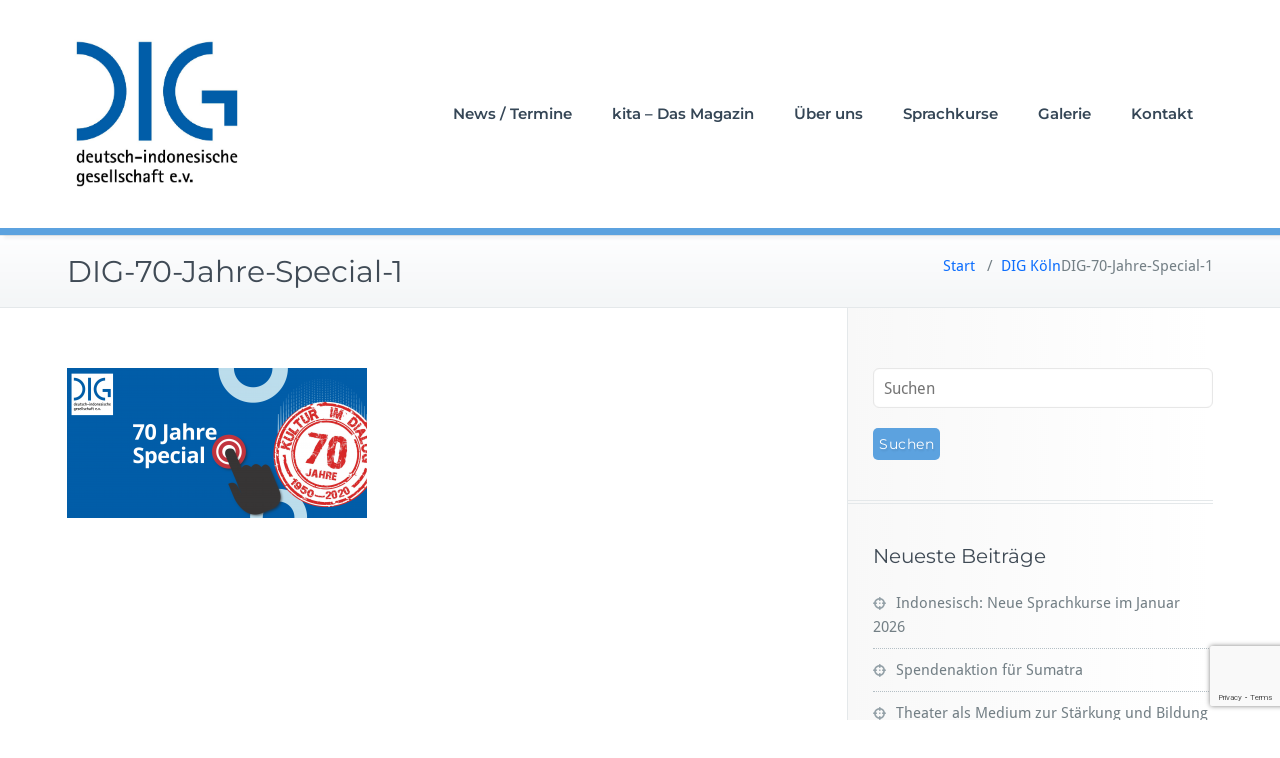

--- FILE ---
content_type: text/html; charset=UTF-8
request_url: https://deutsch-indonesische-gesellschaft.de/brueckenschlag-nach-suedostasien/dig-70-jahre-special-1/
body_size: 12573
content:
<!DOCTYPE html>
<html lang="de">
    <head>	
        <meta charset="UTF-8">
        <meta name="viewport" content="width=device-width, initial-scale=1">
        <meta http-equiv="x-ua-compatible" content="ie=edge">
       <style>
.custom-logo{width: 154px; height: auto;}
</style>
<meta name='robots' content='index, follow, max-image-preview:large, max-snippet:-1, max-video-preview:-1' />

	<!-- This site is optimized with the Yoast SEO plugin v26.7 - https://yoast.com/wordpress/plugins/seo/ -->
	<title>DIG-70-Jahre-Special-1 - Deutsch-Indonesische Gesellschaft Köln</title>
	<link rel="canonical" href="https://deutsch-indonesische-gesellschaft.de/brueckenschlag-nach-suedostasien/dig-70-jahre-special-1/" />
	<meta property="og:locale" content="de_DE" />
	<meta property="og:type" content="article" />
	<meta property="og:title" content="DIG-70-Jahre-Special-1 - Deutsch-Indonesische Gesellschaft Köln" />
	<meta property="og:url" content="https://deutsch-indonesische-gesellschaft.de/brueckenschlag-nach-suedostasien/dig-70-jahre-special-1/" />
	<meta property="og:site_name" content="Deutsch-Indonesische Gesellschaft Köln" />
	<meta property="og:image" content="https://deutsch-indonesische-gesellschaft.de/brueckenschlag-nach-suedostasien/dig-70-jahre-special-1" />
	<meta property="og:image:width" content="1024" />
	<meta property="og:image:height" content="512" />
	<meta property="og:image:type" content="image/png" />
	<script type="application/ld+json" class="yoast-schema-graph">{"@context":"https://schema.org","@graph":[{"@type":"WebPage","@id":"https://deutsch-indonesische-gesellschaft.de/brueckenschlag-nach-suedostasien/dig-70-jahre-special-1/","url":"https://deutsch-indonesische-gesellschaft.de/brueckenschlag-nach-suedostasien/dig-70-jahre-special-1/","name":"DIG-70-Jahre-Special-1 - Deutsch-Indonesische Gesellschaft Köln","isPartOf":{"@id":"https://deutsch-indonesische-gesellschaft.de/#website"},"primaryImageOfPage":{"@id":"https://deutsch-indonesische-gesellschaft.de/brueckenschlag-nach-suedostasien/dig-70-jahre-special-1/#primaryimage"},"image":{"@id":"https://deutsch-indonesische-gesellschaft.de/brueckenschlag-nach-suedostasien/dig-70-jahre-special-1/#primaryimage"},"thumbnailUrl":"https://deutsch-indonesische-gesellschaft.de/wp-content/uploads/2021/12/DIG-70-Jahre-Special-1.png","datePublished":"2021-12-22T13:40:06+00:00","breadcrumb":{"@id":"https://deutsch-indonesische-gesellschaft.de/brueckenschlag-nach-suedostasien/dig-70-jahre-special-1/#breadcrumb"},"inLanguage":"de","potentialAction":[{"@type":"ReadAction","target":["https://deutsch-indonesische-gesellschaft.de/brueckenschlag-nach-suedostasien/dig-70-jahre-special-1/"]}]},{"@type":"ImageObject","inLanguage":"de","@id":"https://deutsch-indonesische-gesellschaft.de/brueckenschlag-nach-suedostasien/dig-70-jahre-special-1/#primaryimage","url":"https://deutsch-indonesische-gesellschaft.de/wp-content/uploads/2021/12/DIG-70-Jahre-Special-1.png","contentUrl":"https://deutsch-indonesische-gesellschaft.de/wp-content/uploads/2021/12/DIG-70-Jahre-Special-1.png","width":6912,"height":3456},{"@type":"BreadcrumbList","@id":"https://deutsch-indonesische-gesellschaft.de/brueckenschlag-nach-suedostasien/dig-70-jahre-special-1/#breadcrumb","itemListElement":[{"@type":"ListItem","position":1,"name":"Home","item":"https://deutsch-indonesische-gesellschaft.de/"},{"@type":"ListItem","position":2,"name":"DIG Köln","item":"https://deutsch-indonesische-gesellschaft.de/brueckenschlag-nach-suedostasien/"},{"@type":"ListItem","position":3,"name":"DIG-70-Jahre-Special-1"}]},{"@type":"WebSite","@id":"https://deutsch-indonesische-gesellschaft.de/#website","url":"https://deutsch-indonesische-gesellschaft.de/","name":"Deutsch-Indonesische Gesellschaft Köln","description":"","potentialAction":[{"@type":"SearchAction","target":{"@type":"EntryPoint","urlTemplate":"https://deutsch-indonesische-gesellschaft.de/?s={search_term_string}"},"query-input":{"@type":"PropertyValueSpecification","valueRequired":true,"valueName":"search_term_string"}}],"inLanguage":"de"}]}</script>
	<!-- / Yoast SEO plugin. -->


<link rel="alternate" type="application/rss+xml" title="Deutsch-Indonesische Gesellschaft Köln &raquo; Feed" href="https://deutsch-indonesische-gesellschaft.de/feed/" />
<link rel="alternate" type="application/rss+xml" title="Deutsch-Indonesische Gesellschaft Köln &raquo; Kommentar-Feed" href="https://deutsch-indonesische-gesellschaft.de/comments/feed/" />
<link rel="alternate" title="oEmbed (JSON)" type="application/json+oembed" href="https://deutsch-indonesische-gesellschaft.de/wp-json/oembed/1.0/embed?url=https%3A%2F%2Fdeutsch-indonesische-gesellschaft.de%2Fbrueckenschlag-nach-suedostasien%2Fdig-70-jahre-special-1%2F" />
<link rel="alternate" title="oEmbed (XML)" type="text/xml+oembed" href="https://deutsch-indonesische-gesellschaft.de/wp-json/oembed/1.0/embed?url=https%3A%2F%2Fdeutsch-indonesische-gesellschaft.de%2Fbrueckenschlag-nach-suedostasien%2Fdig-70-jahre-special-1%2F&#038;format=xml" />
<!-- Shareaholic - https://www.shareaholic.com -->
<link rel='preload' href='//cdn.shareaholic.net/assets/pub/shareaholic.js' as='script'/>
<script data-no-minify='1' data-cfasync='false'>
_SHR_SETTINGS = {"endpoints":{"local_recs_url":"https:\/\/deutsch-indonesische-gesellschaft.de\/wp-admin\/admin-ajax.php?action=shareaholic_permalink_related","ajax_url":"https:\/\/deutsch-indonesische-gesellschaft.de\/wp-admin\/admin-ajax.php","share_counts_url":"https:\/\/deutsch-indonesische-gesellschaft.de\/wp-admin\/admin-ajax.php?action=shareaholic_share_counts_api"},"site_id":"6decd622e96eff66277ab09e3e6cead2","url_components":{"year":"2021","monthnum":"12","day":"22","hour":"13","minute":"40","second":"06","post_id":"1335","postname":"dig-70-jahre-special-1","category":"allgemein"}};
</script>
<script data-no-minify='1' data-cfasync='false' src='//cdn.shareaholic.net/assets/pub/shareaholic.js' data-shr-siteid='6decd622e96eff66277ab09e3e6cead2' async ></script>

<!-- Shareaholic Content Tags -->
<meta name='shareaholic:site_name' content='Deutsch-Indonesische Gesellschaft Köln' />
<meta name='shareaholic:language' content='de' />
<meta name='shareaholic:url' content='https://deutsch-indonesische-gesellschaft.de/brueckenschlag-nach-suedostasien/dig-70-jahre-special-1/' />
<meta name='shareaholic:keywords' content='tag:dig - brückenschlag nach indonesien, type:attachment' />
<meta name='shareaholic:article_published_time' content='2021-12-22T13:40:06+00:00' />
<meta name='shareaholic:article_modified_time' content='2021-12-22T13:40:06+00:00' />
<meta name='shareaholic:shareable_page' content='true' />
<meta name='shareaholic:article_visibility' content='private' />
<meta name='shareaholic:article_author_name' content='admin' />
<meta name='shareaholic:site_id' content='6decd622e96eff66277ab09e3e6cead2' />
<meta name='shareaholic:wp_version' content='9.7.13' />

<!-- Shareaholic Content Tags End -->
<style id='wp-img-auto-sizes-contain-inline-css' type='text/css'>
img:is([sizes=auto i],[sizes^="auto," i]){contain-intrinsic-size:3000px 1500px}
/*# sourceURL=wp-img-auto-sizes-contain-inline-css */
</style>
<link rel='stylesheet' id='embed-pdf-viewer-css' href='https://deutsch-indonesische-gesellschaft.de/wp-content/plugins/embed-pdf-viewer/css/embed-pdf-viewer.css?ver=2.4.6' type='text/css' media='screen' />
<link rel='stylesheet' id='busiprof-theme-fonts-css' href='https://deutsch-indonesische-gesellschaft.de/wp-content/fonts/694810546319843043b8addaa8b39cd5.css?ver=20201110' type='text/css' media='all' />
<style id='wp-emoji-styles-inline-css' type='text/css'>

	img.wp-smiley, img.emoji {
		display: inline !important;
		border: none !important;
		box-shadow: none !important;
		height: 1em !important;
		width: 1em !important;
		margin: 0 0.07em !important;
		vertical-align: -0.1em !important;
		background: none !important;
		padding: 0 !important;
	}
/*# sourceURL=wp-emoji-styles-inline-css */
</style>
<style id='wp-block-library-inline-css' type='text/css'>
:root{--wp-block-synced-color:#7a00df;--wp-block-synced-color--rgb:122,0,223;--wp-bound-block-color:var(--wp-block-synced-color);--wp-editor-canvas-background:#ddd;--wp-admin-theme-color:#007cba;--wp-admin-theme-color--rgb:0,124,186;--wp-admin-theme-color-darker-10:#006ba1;--wp-admin-theme-color-darker-10--rgb:0,107,160.5;--wp-admin-theme-color-darker-20:#005a87;--wp-admin-theme-color-darker-20--rgb:0,90,135;--wp-admin-border-width-focus:2px}@media (min-resolution:192dpi){:root{--wp-admin-border-width-focus:1.5px}}.wp-element-button{cursor:pointer}:root .has-very-light-gray-background-color{background-color:#eee}:root .has-very-dark-gray-background-color{background-color:#313131}:root .has-very-light-gray-color{color:#eee}:root .has-very-dark-gray-color{color:#313131}:root .has-vivid-green-cyan-to-vivid-cyan-blue-gradient-background{background:linear-gradient(135deg,#00d084,#0693e3)}:root .has-purple-crush-gradient-background{background:linear-gradient(135deg,#34e2e4,#4721fb 50%,#ab1dfe)}:root .has-hazy-dawn-gradient-background{background:linear-gradient(135deg,#faaca8,#dad0ec)}:root .has-subdued-olive-gradient-background{background:linear-gradient(135deg,#fafae1,#67a671)}:root .has-atomic-cream-gradient-background{background:linear-gradient(135deg,#fdd79a,#004a59)}:root .has-nightshade-gradient-background{background:linear-gradient(135deg,#330968,#31cdcf)}:root .has-midnight-gradient-background{background:linear-gradient(135deg,#020381,#2874fc)}:root{--wp--preset--font-size--normal:16px;--wp--preset--font-size--huge:42px}.has-regular-font-size{font-size:1em}.has-larger-font-size{font-size:2.625em}.has-normal-font-size{font-size:var(--wp--preset--font-size--normal)}.has-huge-font-size{font-size:var(--wp--preset--font-size--huge)}.has-text-align-center{text-align:center}.has-text-align-left{text-align:left}.has-text-align-right{text-align:right}.has-fit-text{white-space:nowrap!important}#end-resizable-editor-section{display:none}.aligncenter{clear:both}.items-justified-left{justify-content:flex-start}.items-justified-center{justify-content:center}.items-justified-right{justify-content:flex-end}.items-justified-space-between{justify-content:space-between}.screen-reader-text{border:0;clip-path:inset(50%);height:1px;margin:-1px;overflow:hidden;padding:0;position:absolute;width:1px;word-wrap:normal!important}.screen-reader-text:focus{background-color:#ddd;clip-path:none;color:#444;display:block;font-size:1em;height:auto;left:5px;line-height:normal;padding:15px 23px 14px;text-decoration:none;top:5px;width:auto;z-index:100000}html :where(.has-border-color){border-style:solid}html :where([style*=border-top-color]){border-top-style:solid}html :where([style*=border-right-color]){border-right-style:solid}html :where([style*=border-bottom-color]){border-bottom-style:solid}html :where([style*=border-left-color]){border-left-style:solid}html :where([style*=border-width]){border-style:solid}html :where([style*=border-top-width]){border-top-style:solid}html :where([style*=border-right-width]){border-right-style:solid}html :where([style*=border-bottom-width]){border-bottom-style:solid}html :where([style*=border-left-width]){border-left-style:solid}html :where(img[class*=wp-image-]){height:auto;max-width:100%}:where(figure){margin:0 0 1em}html :where(.is-position-sticky){--wp-admin--admin-bar--position-offset:var(--wp-admin--admin-bar--height,0px)}@media screen and (max-width:600px){html :where(.is-position-sticky){--wp-admin--admin-bar--position-offset:0px}}

/*# sourceURL=wp-block-library-inline-css */
</style><style id='global-styles-inline-css' type='text/css'>
:root{--wp--preset--aspect-ratio--square: 1;--wp--preset--aspect-ratio--4-3: 4/3;--wp--preset--aspect-ratio--3-4: 3/4;--wp--preset--aspect-ratio--3-2: 3/2;--wp--preset--aspect-ratio--2-3: 2/3;--wp--preset--aspect-ratio--16-9: 16/9;--wp--preset--aspect-ratio--9-16: 9/16;--wp--preset--color--black: #000000;--wp--preset--color--cyan-bluish-gray: #abb8c3;--wp--preset--color--white: #ffffff;--wp--preset--color--pale-pink: #f78da7;--wp--preset--color--vivid-red: #cf2e2e;--wp--preset--color--luminous-vivid-orange: #ff6900;--wp--preset--color--luminous-vivid-amber: #fcb900;--wp--preset--color--light-green-cyan: #7bdcb5;--wp--preset--color--vivid-green-cyan: #00d084;--wp--preset--color--pale-cyan-blue: #8ed1fc;--wp--preset--color--vivid-cyan-blue: #0693e3;--wp--preset--color--vivid-purple: #9b51e0;--wp--preset--gradient--vivid-cyan-blue-to-vivid-purple: linear-gradient(135deg,rgb(6,147,227) 0%,rgb(155,81,224) 100%);--wp--preset--gradient--light-green-cyan-to-vivid-green-cyan: linear-gradient(135deg,rgb(122,220,180) 0%,rgb(0,208,130) 100%);--wp--preset--gradient--luminous-vivid-amber-to-luminous-vivid-orange: linear-gradient(135deg,rgb(252,185,0) 0%,rgb(255,105,0) 100%);--wp--preset--gradient--luminous-vivid-orange-to-vivid-red: linear-gradient(135deg,rgb(255,105,0) 0%,rgb(207,46,46) 100%);--wp--preset--gradient--very-light-gray-to-cyan-bluish-gray: linear-gradient(135deg,rgb(238,238,238) 0%,rgb(169,184,195) 100%);--wp--preset--gradient--cool-to-warm-spectrum: linear-gradient(135deg,rgb(74,234,220) 0%,rgb(151,120,209) 20%,rgb(207,42,186) 40%,rgb(238,44,130) 60%,rgb(251,105,98) 80%,rgb(254,248,76) 100%);--wp--preset--gradient--blush-light-purple: linear-gradient(135deg,rgb(255,206,236) 0%,rgb(152,150,240) 100%);--wp--preset--gradient--blush-bordeaux: linear-gradient(135deg,rgb(254,205,165) 0%,rgb(254,45,45) 50%,rgb(107,0,62) 100%);--wp--preset--gradient--luminous-dusk: linear-gradient(135deg,rgb(255,203,112) 0%,rgb(199,81,192) 50%,rgb(65,88,208) 100%);--wp--preset--gradient--pale-ocean: linear-gradient(135deg,rgb(255,245,203) 0%,rgb(182,227,212) 50%,rgb(51,167,181) 100%);--wp--preset--gradient--electric-grass: linear-gradient(135deg,rgb(202,248,128) 0%,rgb(113,206,126) 100%);--wp--preset--gradient--midnight: linear-gradient(135deg,rgb(2,3,129) 0%,rgb(40,116,252) 100%);--wp--preset--font-size--small: 13px;--wp--preset--font-size--medium: 20px;--wp--preset--font-size--large: 36px;--wp--preset--font-size--x-large: 42px;--wp--preset--spacing--20: 0.44rem;--wp--preset--spacing--30: 0.67rem;--wp--preset--spacing--40: 1rem;--wp--preset--spacing--50: 1.5rem;--wp--preset--spacing--60: 2.25rem;--wp--preset--spacing--70: 3.38rem;--wp--preset--spacing--80: 5.06rem;--wp--preset--shadow--natural: 6px 6px 9px rgba(0, 0, 0, 0.2);--wp--preset--shadow--deep: 12px 12px 50px rgba(0, 0, 0, 0.4);--wp--preset--shadow--sharp: 6px 6px 0px rgba(0, 0, 0, 0.2);--wp--preset--shadow--outlined: 6px 6px 0px -3px rgb(255, 255, 255), 6px 6px rgb(0, 0, 0);--wp--preset--shadow--crisp: 6px 6px 0px rgb(0, 0, 0);}:where(.is-layout-flex){gap: 0.5em;}:where(.is-layout-grid){gap: 0.5em;}body .is-layout-flex{display: flex;}.is-layout-flex{flex-wrap: wrap;align-items: center;}.is-layout-flex > :is(*, div){margin: 0;}body .is-layout-grid{display: grid;}.is-layout-grid > :is(*, div){margin: 0;}:where(.wp-block-columns.is-layout-flex){gap: 2em;}:where(.wp-block-columns.is-layout-grid){gap: 2em;}:where(.wp-block-post-template.is-layout-flex){gap: 1.25em;}:where(.wp-block-post-template.is-layout-grid){gap: 1.25em;}.has-black-color{color: var(--wp--preset--color--black) !important;}.has-cyan-bluish-gray-color{color: var(--wp--preset--color--cyan-bluish-gray) !important;}.has-white-color{color: var(--wp--preset--color--white) !important;}.has-pale-pink-color{color: var(--wp--preset--color--pale-pink) !important;}.has-vivid-red-color{color: var(--wp--preset--color--vivid-red) !important;}.has-luminous-vivid-orange-color{color: var(--wp--preset--color--luminous-vivid-orange) !important;}.has-luminous-vivid-amber-color{color: var(--wp--preset--color--luminous-vivid-amber) !important;}.has-light-green-cyan-color{color: var(--wp--preset--color--light-green-cyan) !important;}.has-vivid-green-cyan-color{color: var(--wp--preset--color--vivid-green-cyan) !important;}.has-pale-cyan-blue-color{color: var(--wp--preset--color--pale-cyan-blue) !important;}.has-vivid-cyan-blue-color{color: var(--wp--preset--color--vivid-cyan-blue) !important;}.has-vivid-purple-color{color: var(--wp--preset--color--vivid-purple) !important;}.has-black-background-color{background-color: var(--wp--preset--color--black) !important;}.has-cyan-bluish-gray-background-color{background-color: var(--wp--preset--color--cyan-bluish-gray) !important;}.has-white-background-color{background-color: var(--wp--preset--color--white) !important;}.has-pale-pink-background-color{background-color: var(--wp--preset--color--pale-pink) !important;}.has-vivid-red-background-color{background-color: var(--wp--preset--color--vivid-red) !important;}.has-luminous-vivid-orange-background-color{background-color: var(--wp--preset--color--luminous-vivid-orange) !important;}.has-luminous-vivid-amber-background-color{background-color: var(--wp--preset--color--luminous-vivid-amber) !important;}.has-light-green-cyan-background-color{background-color: var(--wp--preset--color--light-green-cyan) !important;}.has-vivid-green-cyan-background-color{background-color: var(--wp--preset--color--vivid-green-cyan) !important;}.has-pale-cyan-blue-background-color{background-color: var(--wp--preset--color--pale-cyan-blue) !important;}.has-vivid-cyan-blue-background-color{background-color: var(--wp--preset--color--vivid-cyan-blue) !important;}.has-vivid-purple-background-color{background-color: var(--wp--preset--color--vivid-purple) !important;}.has-black-border-color{border-color: var(--wp--preset--color--black) !important;}.has-cyan-bluish-gray-border-color{border-color: var(--wp--preset--color--cyan-bluish-gray) !important;}.has-white-border-color{border-color: var(--wp--preset--color--white) !important;}.has-pale-pink-border-color{border-color: var(--wp--preset--color--pale-pink) !important;}.has-vivid-red-border-color{border-color: var(--wp--preset--color--vivid-red) !important;}.has-luminous-vivid-orange-border-color{border-color: var(--wp--preset--color--luminous-vivid-orange) !important;}.has-luminous-vivid-amber-border-color{border-color: var(--wp--preset--color--luminous-vivid-amber) !important;}.has-light-green-cyan-border-color{border-color: var(--wp--preset--color--light-green-cyan) !important;}.has-vivid-green-cyan-border-color{border-color: var(--wp--preset--color--vivid-green-cyan) !important;}.has-pale-cyan-blue-border-color{border-color: var(--wp--preset--color--pale-cyan-blue) !important;}.has-vivid-cyan-blue-border-color{border-color: var(--wp--preset--color--vivid-cyan-blue) !important;}.has-vivid-purple-border-color{border-color: var(--wp--preset--color--vivid-purple) !important;}.has-vivid-cyan-blue-to-vivid-purple-gradient-background{background: var(--wp--preset--gradient--vivid-cyan-blue-to-vivid-purple) !important;}.has-light-green-cyan-to-vivid-green-cyan-gradient-background{background: var(--wp--preset--gradient--light-green-cyan-to-vivid-green-cyan) !important;}.has-luminous-vivid-amber-to-luminous-vivid-orange-gradient-background{background: var(--wp--preset--gradient--luminous-vivid-amber-to-luminous-vivid-orange) !important;}.has-luminous-vivid-orange-to-vivid-red-gradient-background{background: var(--wp--preset--gradient--luminous-vivid-orange-to-vivid-red) !important;}.has-very-light-gray-to-cyan-bluish-gray-gradient-background{background: var(--wp--preset--gradient--very-light-gray-to-cyan-bluish-gray) !important;}.has-cool-to-warm-spectrum-gradient-background{background: var(--wp--preset--gradient--cool-to-warm-spectrum) !important;}.has-blush-light-purple-gradient-background{background: var(--wp--preset--gradient--blush-light-purple) !important;}.has-blush-bordeaux-gradient-background{background: var(--wp--preset--gradient--blush-bordeaux) !important;}.has-luminous-dusk-gradient-background{background: var(--wp--preset--gradient--luminous-dusk) !important;}.has-pale-ocean-gradient-background{background: var(--wp--preset--gradient--pale-ocean) !important;}.has-electric-grass-gradient-background{background: var(--wp--preset--gradient--electric-grass) !important;}.has-midnight-gradient-background{background: var(--wp--preset--gradient--midnight) !important;}.has-small-font-size{font-size: var(--wp--preset--font-size--small) !important;}.has-medium-font-size{font-size: var(--wp--preset--font-size--medium) !important;}.has-large-font-size{font-size: var(--wp--preset--font-size--large) !important;}.has-x-large-font-size{font-size: var(--wp--preset--font-size--x-large) !important;}
/*# sourceURL=global-styles-inline-css */
</style>

<style id='classic-theme-styles-inline-css' type='text/css'>
/*! This file is auto-generated */
.wp-block-button__link{color:#fff;background-color:#32373c;border-radius:9999px;box-shadow:none;text-decoration:none;padding:calc(.667em + 2px) calc(1.333em + 2px);font-size:1.125em}.wp-block-file__button{background:#32373c;color:#fff;text-decoration:none}
/*# sourceURL=/wp-includes/css/classic-themes.min.css */
</style>
<link rel='stylesheet' id='contact-form-7-css' href='https://deutsch-indonesische-gesellschaft.de/wp-content/plugins/contact-form-7/includes/css/styles.css?ver=6.1.4' type='text/css' media='all' />
<link rel='stylesheet' id='bootstrap-css-css' href='https://deutsch-indonesische-gesellschaft.de/wp-content/themes/busiprof/css/bootstrap.css?ver=6.9' type='text/css' media='all' />
<link rel='stylesheet' id='busiprof-style-css' href='https://deutsch-indonesische-gesellschaft.de/wp-content/themes/busiprof/style.css?ver=6.9' type='text/css' media='all' />
<link rel='stylesheet' id='busiporf-custom-css-css' href='https://deutsch-indonesische-gesellschaft.de/wp-content/themes/busiprof/css/custom.css?ver=6.9' type='text/css' media='all' />
<link rel='stylesheet' id='flexslider-css-css' href='https://deutsch-indonesische-gesellschaft.de/wp-content/themes/busiprof/css/flexslider.css?ver=6.9' type='text/css' media='all' />
<link rel='stylesheet' id='font-awesome-css-css' href='https://deutsch-indonesische-gesellschaft.de/wp-content/themes/busiprof/css/font-awesome/css/all.min.css?ver=6.9' type='text/css' media='all' />
<script type="text/javascript" src="https://deutsch-indonesische-gesellschaft.de/wp-includes/js/jquery/jquery.min.js?ver=3.7.1" id="jquery-core-js"></script>
<script type="text/javascript" src="https://deutsch-indonesische-gesellschaft.de/wp-includes/js/jquery/jquery-migrate.min.js?ver=3.4.1" id="jquery-migrate-js"></script>
<script type="text/javascript" src="https://deutsch-indonesische-gesellschaft.de/wp-content/themes/busiprof/js/bootstrap.bundle.min.js?ver=6.9" id="bootstrap-js-js"></script>
<script type="text/javascript" src="https://deutsch-indonesische-gesellschaft.de/wp-content/themes/busiprof/js/custom.js?ver=6.9" id="busiporf-custom-js-js"></script>
<link rel="https://api.w.org/" href="https://deutsch-indonesische-gesellschaft.de/wp-json/" /><link rel="alternate" title="JSON" type="application/json" href="https://deutsch-indonesische-gesellschaft.de/wp-json/wp/v2/media/1335" /><link rel="EditURI" type="application/rsd+xml" title="RSD" href="https://deutsch-indonesische-gesellschaft.de/xmlrpc.php?rsd" />
<meta name="generator" content="WordPress 6.9" />
<link rel='shortlink' href='https://deutsch-indonesische-gesellschaft.de/?p=1335' />

		<!-- GA Google Analytics @ https://m0n.co/ga -->
		<script>
			(function(i,s,o,g,r,a,m){i['GoogleAnalyticsObject']=r;i[r]=i[r]||function(){
			(i[r].q=i[r].q||[]).push(arguments)},i[r].l=1*new Date();a=s.createElement(o),
			m=s.getElementsByTagName(o)[0];a.async=1;a.src=g;m.parentNode.insertBefore(a,m)
			})(window,document,'script','https://www.google-analytics.com/analytics.js','ga');
			ga('create', 'UA-3131741-1', 'auto');
			ga('send', 'pageview');
		</script>

	<link rel="icon" href="https://deutsch-indonesische-gesellschaft.de/wp-content/uploads/2019/08/cropped-dig_only_logo-1-1-32x32.png" sizes="32x32" />
<link rel="icon" href="https://deutsch-indonesische-gesellschaft.de/wp-content/uploads/2019/08/cropped-dig_only_logo-1-1-192x192.png" sizes="192x192" />
<link rel="apple-touch-icon" href="https://deutsch-indonesische-gesellschaft.de/wp-content/uploads/2019/08/cropped-dig_only_logo-1-1-180x180.png" />
<meta name="msapplication-TileImage" content="https://deutsch-indonesische-gesellschaft.de/wp-content/uploads/2019/08/cropped-dig_only_logo-1-1-270x270.png" />
	
    </head>
    <body class="attachment wp-singular attachment-template-default attachmentid-1335 attachment-png wp-theme-busiprof">
        	
        <div id="page" class="site">
            <a class="skip-link busiprof-screen-reader" href="#content">Zum Inhalt springen</a>
            <!-- Navbar -->	
            <nav class="navbar navbar-default navbar-expand-lg">
                <div class="container">
                    <!-- Brand and toggle get grouped for better mobile display -->
                    <div class="navbar-header">
                                                    <a class="navbar-brand" href="https://deutsch-indonesische-gesellschaft.de/" class="brand">
                                <img alt="Deutsch-Indonesische Gesellschaft Köln" src="https://deutsch-indonesische-gesellschaft.de/wp-content/uploads/2019/10/dig_logo_new.jpg" 
                                     alt="Deutsch-Indonesische Gesellschaft Köln"
                                     class="logo_imgae" style="width:180px; height:180px;">
                            </a>
                            	
                        <button class="navbar-toggler" type="button" data-bs-toggle="collapse" data-bs-target="#bs-example-navbar-collapse-1" aria-controls="bs-example-navbar-collapse-1" aria-expanded="false" aria-label="Toggle navigation">
                       <span class="navbar-toggler-icon"></span>
                     </button>
                    </div>

                    <!-- Collect the nav links, forms, and other content for toggling -->
                    <div class="collapse navbar-collapse" id="bs-example-navbar-collapse-1">
                        <ul id="menu-dig" class="nav navbar-nav navbar-right ms-auto"><li id="menu-item-924" class="menu-item menu-item-type-custom menu-item-object-custom menu-item-924"><a href="https://deutsch-indonesische-gesellschaft.de/category/termine-2022/">News / Termine</a></li>
<li id="menu-item-925" class="menu-item menu-item-type-post_type menu-item-object-page menu-item-925"><a href="https://deutsch-indonesische-gesellschaft.de/kita-das-magazin-2/">kita – Das Magazin</a></li>
<li id="menu-item-929" class="menu-item menu-item-type-post_type menu-item-object-page menu-item-929"><a href="https://deutsch-indonesische-gesellschaft.de/brueckenschlag-nach-suedostasien/">Über uns</a></li>
<li id="menu-item-928" class="menu-item menu-item-type-post_type menu-item-object-page menu-item-928"><a href="https://deutsch-indonesische-gesellschaft.de/indonesisch-sprachkurse/">Sprachkurse</a></li>
<li id="menu-item-1640" class="menu-item menu-item-type-post_type menu-item-object-page menu-item-1640"><a href="https://deutsch-indonesische-gesellschaft.de/galerie/">Galerie</a></li>
<li id="menu-item-41" class="menu-item menu-item-type-post_type menu-item-object-page menu-item-41"><a href="https://deutsch-indonesische-gesellschaft.de/kontakt/">Kontakt</a></li>
</ul>			
                    </div>
                </div>
            </nav>	
            <!-- End of Navbar --><!-- Page Title -->
<section class="page-header">
	<div class="container">
		<div class="row">
			<div class="col-md-6">
				<div class="page-title">
					<h2>DIG-70-Jahre-Special-1</h2>
				</div>
			</div>
			<div class="col-md-6">
				<ul class="page-breadcrumb">
					<li><a href="https://deutsch-indonesische-gesellschaft.de/">Start</a> &nbsp &#47; &nbsp<a href="https://deutsch-indonesische-gesellschaft.de/brueckenschlag-nach-suedostasien/">DIG Köln</a>  <li class="active">DIG-70-Jahre-Special-1</li></li>				</ul>
			</div>
		</div>
	</div>	
</section>
<!-- End of Page Title -->
<div class="clearfix"></div><!-- Blog & Sidebar Section -->
<div id="content">
    <section>
        <div class="container">
            <div class="row">

                <!--Blog Detail-->
                <div class="col-md-8">                <div class="page-content">
                    <div class="page-content-new">
                    <div style='display:none;' class='shareaholic-canvas' data-app='share_buttons' data-title='DIG-70-Jahre-Special-1' data-link='https://deutsch-indonesische-gesellschaft.de/brueckenschlag-nach-suedostasien/dig-70-jahre-special-1/' data-app-id-name='page_above_content'></div><p class="attachment"><a href='https://deutsch-indonesische-gesellschaft.de/wp-content/uploads/2021/12/DIG-70-Jahre-Special-1.png'><img decoding="async" width="300" height="150" src="https://deutsch-indonesische-gesellschaft.de/wp-content/uploads/2021/12/DIG-70-Jahre-Special-1-300x150.png" class="attachment-medium size-medium" alt="" srcset="https://deutsch-indonesische-gesellschaft.de/wp-content/uploads/2021/12/DIG-70-Jahre-Special-1-300x150.png 300w, https://deutsch-indonesische-gesellschaft.de/wp-content/uploads/2021/12/DIG-70-Jahre-Special-1-1024x512.png 1024w, https://deutsch-indonesische-gesellschaft.de/wp-content/uploads/2021/12/DIG-70-Jahre-Special-1-768x384.png 768w, https://deutsch-indonesische-gesellschaft.de/wp-content/uploads/2021/12/DIG-70-Jahre-Special-1-1536x768.png 1536w, https://deutsch-indonesische-gesellschaft.de/wp-content/uploads/2021/12/DIG-70-Jahre-Special-1-2048x1024.png 2048w, https://deutsch-indonesische-gesellschaft.de/wp-content/uploads/2021/12/DIG-70-Jahre-Special-1-640x320.png 640w" sizes="(max-width: 300px) 100vw, 300px" /></a></p>
<div style='display:none;' class='shareaholic-canvas' data-app='share_buttons' data-title='DIG-70-Jahre-Special-1' data-link='https://deutsch-indonesische-gesellschaft.de/brueckenschlag-nach-suedostasien/dig-70-jahre-special-1/' data-app-id-name='page_below_content'></div>                    </div>
                                </div>
            </div>
            <!--/End of Blog Detail-->

	
<div class="col-md-4 col-xs-12">
	<div class="sidebar">
  <aside id="search-4" class="widget widget_search"><form method="get" id="searchform" action="https://deutsch-indonesische-gesellschaft.de/">
	<input type="text" class="search_btn"  name="s" id="s" placeholder="Suchen" />
	<input type="submit" class="submit_search" style="" name="submit" value="Suchen" />
</form></aside>
		<aside id="recent-posts-3" class="widget widget_recent_entries">
		<h3 class="widget-title">Neueste Beiträge</h3>
		<ul>
											<li>
					<a href="https://deutsch-indonesische-gesellschaft.de/2026/01/indonesisch-neue-sprachkurse-im-januar-2026/">Indonesisch: Neue Sprachkurse im Januar 2026</a>
									</li>
											<li>
					<a href="https://deutsch-indonesische-gesellschaft.de/2025/12/spendenaktion-fuer-sumatra/">Spendenaktion für Sumatra</a>
									</li>
											<li>
					<a href="https://deutsch-indonesische-gesellschaft.de/2025/09/theater-als-medium-zur-staerkung-und-bildung-der-bevoelkerung/">Theater als Medium zur Stärkung und Bildung der Bevölkerung</a>
									</li>
											<li>
					<a href="https://deutsch-indonesische-gesellschaft.de/2025/08/die-feder-ist-staerker-als-das-schwert/">Die Feder ist stärker als das Schwert</a>
									</li>
											<li>
					<a href="https://deutsch-indonesische-gesellschaft.de/2025/08/indonesien-koeln-festival/">INDONESIEN KÖLN FESTIVAL</a>
									</li>
					</ul>

		</aside><aside id="custom_html-3" class="widget_text widget widget_custom_html"><h3 class="widget-title">Facebook</h3><div class="textwidget custom-html-widget"><a href="http://www.facebook.com/pages/DIG-Deutsch-Indonesische-Gesellschaft-K%C3%B6ln/125280614152315" target="_blank"><img src="http://www.adtractive.de/operabatak/wp-content/uploads/2015/08/facebook.jpg"></a> </div></aside><aside id="text-10" class="widget widget_text"><h3 class="widget-title">Unterstützen Sie uns!</h3>			<div class="textwidget"><p>Jedermann kann <a class="customize-unpreviewable" href="https://deutsch-indonesische-gesellschaft.de/wp-content/uploads/2025/09/Beitrittserklaerung-2025.pdf" target="_blank" rel="noopener noreferrer">Mitglied</a> werden. Mit der von der DIG herausgegebenen Zeitschrift <a title="KITA – Das Magazin" href="https://deutsch-indonesische-gesellschaft.de/?page_id=57&amp;customize_changeset_uuid=65348d10-eff9-403f-8ef8-6e93bf2e87d9&amp;customize_messenger_channel=preview-1">kita</a> liegt das einzige Periodikum vor, das sich im deutschsprachigen Raum ausschließlich mit Indonesien beschäftigt!<br />
<a title="Spenden Sie!" href="https://deutsch-indonesische-gesellschaft.de/spenden-sie">Oder spenden Sie!</a></p>
</div>
		</aside><aside id="text-6" class="widget widget_text"><h3 class="widget-title">Indonesisch-Sprachkurse</h3>			<div class="textwidget"><a href="https://deutsch-indonesische-gesellschaft.de/indonesisch-sprachkurse/" target=blank><img src="https://deutsch-indonesische-gesellschaft.de/wp-content/uploads/2020/05/dig_sprachkurse.png"></a> 
Weitere Informationen und Anmeldung!  (Bild klicken)</div>
		</aside><aside id="archives-5" class="widget widget_archive"><h3 class="widget-title">Unser Archiv</h3>		<label class="screen-reader-text" for="archives-dropdown-5">Unser Archiv</label>
		<select id="archives-dropdown-5" name="archive-dropdown">
			
			<option value="">Monat auswählen</option>
				<option value='https://deutsch-indonesische-gesellschaft.de/2026/01/'> Januar 2026 &nbsp;(1)</option>
	<option value='https://deutsch-indonesische-gesellschaft.de/2025/12/'> Dezember 2025 &nbsp;(1)</option>
	<option value='https://deutsch-indonesische-gesellschaft.de/2025/09/'> September 2025 &nbsp;(1)</option>
	<option value='https://deutsch-indonesische-gesellschaft.de/2025/08/'> August 2025 &nbsp;(3)</option>
	<option value='https://deutsch-indonesische-gesellschaft.de/2025/07/'> Juli 2025 &nbsp;(1)</option>
	<option value='https://deutsch-indonesische-gesellschaft.de/2025/06/'> Juni 2025 &nbsp;(1)</option>
	<option value='https://deutsch-indonesische-gesellschaft.de/2025/05/'> Mai 2025 &nbsp;(2)</option>
	<option value='https://deutsch-indonesische-gesellschaft.de/2025/04/'> April 2025 &nbsp;(1)</option>
	<option value='https://deutsch-indonesische-gesellschaft.de/2025/02/'> Februar 2025 &nbsp;(1)</option>
	<option value='https://deutsch-indonesische-gesellschaft.de/2024/12/'> Dezember 2024 &nbsp;(1)</option>
	<option value='https://deutsch-indonesische-gesellschaft.de/2024/10/'> Oktober 2024 &nbsp;(1)</option>
	<option value='https://deutsch-indonesische-gesellschaft.de/2024/09/'> September 2024 &nbsp;(3)</option>
	<option value='https://deutsch-indonesische-gesellschaft.de/2024/08/'> August 2024 &nbsp;(1)</option>
	<option value='https://deutsch-indonesische-gesellschaft.de/2024/07/'> Juli 2024 &nbsp;(4)</option>
	<option value='https://deutsch-indonesische-gesellschaft.de/2024/06/'> Juni 2024 &nbsp;(2)</option>
	<option value='https://deutsch-indonesische-gesellschaft.de/2024/05/'> Mai 2024 &nbsp;(1)</option>
	<option value='https://deutsch-indonesische-gesellschaft.de/2024/03/'> März 2024 &nbsp;(1)</option>
	<option value='https://deutsch-indonesische-gesellschaft.de/2023/12/'> Dezember 2023 &nbsp;(1)</option>
	<option value='https://deutsch-indonesische-gesellschaft.de/2023/11/'> November 2023 &nbsp;(2)</option>
	<option value='https://deutsch-indonesische-gesellschaft.de/2023/09/'> September 2023 &nbsp;(1)</option>
	<option value='https://deutsch-indonesische-gesellschaft.de/2023/08/'> August 2023 &nbsp;(2)</option>
	<option value='https://deutsch-indonesische-gesellschaft.de/2023/03/'> März 2023 &nbsp;(2)</option>
	<option value='https://deutsch-indonesische-gesellschaft.de/2022/12/'> Dezember 2022 &nbsp;(1)</option>
	<option value='https://deutsch-indonesische-gesellschaft.de/2022/10/'> Oktober 2022 &nbsp;(1)</option>
	<option value='https://deutsch-indonesische-gesellschaft.de/2022/09/'> September 2022 &nbsp;(2)</option>
	<option value='https://deutsch-indonesische-gesellschaft.de/2022/07/'> Juli 2022 &nbsp;(2)</option>
	<option value='https://deutsch-indonesische-gesellschaft.de/2022/06/'> Juni 2022 &nbsp;(1)</option>
	<option value='https://deutsch-indonesische-gesellschaft.de/2022/05/'> Mai 2022 &nbsp;(1)</option>
	<option value='https://deutsch-indonesische-gesellschaft.de/2021/12/'> Dezember 2021 &nbsp;(1)</option>
	<option value='https://deutsch-indonesische-gesellschaft.de/2021/08/'> August 2021 &nbsp;(2)</option>
	<option value='https://deutsch-indonesische-gesellschaft.de/2021/07/'> Juli 2021 &nbsp;(1)</option>
	<option value='https://deutsch-indonesische-gesellschaft.de/2021/04/'> April 2021 &nbsp;(1)</option>
	<option value='https://deutsch-indonesische-gesellschaft.de/2021/03/'> März 2021 &nbsp;(1)</option>
	<option value='https://deutsch-indonesische-gesellschaft.de/2021/01/'> Januar 2021 &nbsp;(1)</option>
	<option value='https://deutsch-indonesische-gesellschaft.de/2020/09/'> September 2020 &nbsp;(1)</option>
	<option value='https://deutsch-indonesische-gesellschaft.de/2020/08/'> August 2020 &nbsp;(1)</option>
	<option value='https://deutsch-indonesische-gesellschaft.de/2020/05/'> Mai 2020 &nbsp;(1)</option>
	<option value='https://deutsch-indonesische-gesellschaft.de/2020/02/'> Februar 2020 &nbsp;(1)</option>
	<option value='https://deutsch-indonesische-gesellschaft.de/2019/10/'> Oktober 2019 &nbsp;(5)</option>
	<option value='https://deutsch-indonesische-gesellschaft.de/2019/09/'> September 2019 &nbsp;(1)</option>
	<option value='https://deutsch-indonesische-gesellschaft.de/2019/08/'> August 2019 &nbsp;(1)</option>
	<option value='https://deutsch-indonesische-gesellschaft.de/2019/07/'> Juli 2019 &nbsp;(1)</option>
	<option value='https://deutsch-indonesische-gesellschaft.de/2019/05/'> Mai 2019 &nbsp;(1)</option>
	<option value='https://deutsch-indonesische-gesellschaft.de/2019/04/'> April 2019 &nbsp;(1)</option>
	<option value='https://deutsch-indonesische-gesellschaft.de/2019/03/'> März 2019 &nbsp;(1)</option>
	<option value='https://deutsch-indonesische-gesellschaft.de/2019/02/'> Februar 2019 &nbsp;(1)</option>
	<option value='https://deutsch-indonesische-gesellschaft.de/2018/12/'> Dezember 2018 &nbsp;(1)</option>
	<option value='https://deutsch-indonesische-gesellschaft.de/2018/08/'> August 2018 &nbsp;(2)</option>
	<option value='https://deutsch-indonesische-gesellschaft.de/2018/05/'> Mai 2018 &nbsp;(1)</option>
	<option value='https://deutsch-indonesische-gesellschaft.de/2018/02/'> Februar 2018 &nbsp;(3)</option>
	<option value='https://deutsch-indonesische-gesellschaft.de/2017/10/'> Oktober 2017 &nbsp;(4)</option>
	<option value='https://deutsch-indonesische-gesellschaft.de/2017/09/'> September 2017 &nbsp;(5)</option>
	<option value='https://deutsch-indonesische-gesellschaft.de/2017/08/'> August 2017 &nbsp;(2)</option>
	<option value='https://deutsch-indonesische-gesellschaft.de/2017/06/'> Juni 2017 &nbsp;(1)</option>
	<option value='https://deutsch-indonesische-gesellschaft.de/2017/05/'> Mai 2017 &nbsp;(1)</option>
	<option value='https://deutsch-indonesische-gesellschaft.de/2017/03/'> März 2017 &nbsp;(2)</option>
	<option value='https://deutsch-indonesische-gesellschaft.de/2016/10/'> Oktober 2016 &nbsp;(2)</option>
	<option value='https://deutsch-indonesische-gesellschaft.de/2016/06/'> Juni 2016 &nbsp;(2)</option>
	<option value='https://deutsch-indonesische-gesellschaft.de/2016/05/'> Mai 2016 &nbsp;(1)</option>
	<option value='https://deutsch-indonesische-gesellschaft.de/2016/03/'> März 2016 &nbsp;(1)</option>
	<option value='https://deutsch-indonesische-gesellschaft.de/2016/01/'> Januar 2016 &nbsp;(1)</option>
	<option value='https://deutsch-indonesische-gesellschaft.de/2015/10/'> Oktober 2015 &nbsp;(1)</option>
	<option value='https://deutsch-indonesische-gesellschaft.de/2015/09/'> September 2015 &nbsp;(10)</option>
	<option value='https://deutsch-indonesische-gesellschaft.de/2015/08/'> August 2015 &nbsp;(4)</option>
	<option value='https://deutsch-indonesische-gesellschaft.de/2015/07/'> Juli 2015 &nbsp;(3)</option>
	<option value='https://deutsch-indonesische-gesellschaft.de/2015/02/'> Februar 2015 &nbsp;(13)</option>
	<option value='https://deutsch-indonesische-gesellschaft.de/2014/12/'> Dezember 2014 &nbsp;(2)</option>
	<option value='https://deutsch-indonesische-gesellschaft.de/2013/12/'> Dezember 2013 &nbsp;(1)</option>
	<option value='https://deutsch-indonesische-gesellschaft.de/2012/12/'> Dezember 2012 &nbsp;(1)</option>
	<option value='https://deutsch-indonesische-gesellschaft.de/2011/12/'> Dezember 2011 &nbsp;(1)</option>
	<option value='https://deutsch-indonesische-gesellschaft.de/2010/12/'> Dezember 2010 &nbsp;(1)</option>
	<option value='https://deutsch-indonesische-gesellschaft.de/2009/12/'> Dezember 2009 &nbsp;(1)</option>
	<option value='https://deutsch-indonesische-gesellschaft.de/2008/12/'> Dezember 2008 &nbsp;(1)</option>
	<option value='https://deutsch-indonesische-gesellschaft.de/2007/12/'> Dezember 2007 &nbsp;(1)</option>
	<option value='https://deutsch-indonesische-gesellschaft.de/2006/12/'> Dezember 2006 &nbsp;(1)</option>
	<option value='https://deutsch-indonesische-gesellschaft.de/2005/12/'> Dezember 2005 &nbsp;(1)</option>

		</select>

			<script type="text/javascript">
/* <![CDATA[ */

( ( dropdownId ) => {
	const dropdown = document.getElementById( dropdownId );
	function onSelectChange() {
		setTimeout( () => {
			if ( 'escape' === dropdown.dataset.lastkey ) {
				return;
			}
			if ( dropdown.value ) {
				document.location.href = dropdown.value;
			}
		}, 250 );
	}
	function onKeyUp( event ) {
		if ( 'Escape' === event.key ) {
			dropdown.dataset.lastkey = 'escape';
		} else {
			delete dropdown.dataset.lastkey;
		}
	}
	function onClick() {
		delete dropdown.dataset.lastkey;
	}
	dropdown.addEventListener( 'keyup', onKeyUp );
	dropdown.addEventListener( 'click', onClick );
	dropdown.addEventListener( 'change', onSelectChange );
})( "archives-dropdown-5" );

//# sourceURL=WP_Widget_Archives%3A%3Awidget
/* ]]> */
</script>
</aside>	</div>
</div>	
        </div>
</div>
</section>
</div>
<!-- End of Blog & Sidebar Section -->

<div class="clearfix"></div>
<!-- Footer Section -->
<footer class="footer-sidebar">	
	<!-- Footer Widgets -->	
	<div class="container">		
		<div class="row">		
					</div>
	</div>
	<!-- /End of Footer Widgets -->	
	
	<!-- Copyrights -->	
		<div class="site-info">
		<div class="container">
			<div class="row">
				<div class="col-md-7">				
				<p>2025 DIG Köln | Webdesign mazari.de</p>				
				</div>
			</div>
		</div>
	</div>
		<!-- Copyrights -->	
	
</footer>
</div>
<!-- /End of Footer Section -->

<!--Scroll To Top--> 
<a href="#" class="scrollup"><i class="fa fa-chevron-up"></i></a>
<!--/End of Scroll To Top--> 	
<script type="speculationrules">
{"prefetch":[{"source":"document","where":{"and":[{"href_matches":"/*"},{"not":{"href_matches":["/wp-*.php","/wp-admin/*","/wp-content/uploads/*","/wp-content/*","/wp-content/plugins/*","/wp-content/themes/busiprof/*","/*\\?(.+)"]}},{"not":{"selector_matches":"a[rel~=\"nofollow\"]"}},{"not":{"selector_matches":".no-prefetch, .no-prefetch a"}}]},"eagerness":"conservative"}]}
</script>
    <script>
    /(trident|msie)/i.test(navigator.userAgent)&&document.getElementById&&window.addEventListener&&window.addEventListener("hashchange",function(){var t,e=location.hash.substring(1);/^[A-z0-9_-]+$/.test(e)&&(t=document.getElementById(e))&&(/^(?:a|select|input|button|textarea)$/i.test(t.tagName)||(t.tabIndex=-1),t.focus())},!1);
    </script>
    <script type="text/javascript" src="https://deutsch-indonesische-gesellschaft.de/wp-includes/js/dist/hooks.min.js?ver=dd5603f07f9220ed27f1" id="wp-hooks-js"></script>
<script type="text/javascript" src="https://deutsch-indonesische-gesellschaft.de/wp-includes/js/dist/i18n.min.js?ver=c26c3dc7bed366793375" id="wp-i18n-js"></script>
<script type="text/javascript" id="wp-i18n-js-after">
/* <![CDATA[ */
wp.i18n.setLocaleData( { 'text direction\u0004ltr': [ 'ltr' ] } );
//# sourceURL=wp-i18n-js-after
/* ]]> */
</script>
<script type="text/javascript" src="https://deutsch-indonesische-gesellschaft.de/wp-content/plugins/contact-form-7/includes/swv/js/index.js?ver=6.1.4" id="swv-js"></script>
<script type="text/javascript" id="contact-form-7-js-translations">
/* <![CDATA[ */
( function( domain, translations ) {
	var localeData = translations.locale_data[ domain ] || translations.locale_data.messages;
	localeData[""].domain = domain;
	wp.i18n.setLocaleData( localeData, domain );
} )( "contact-form-7", {"translation-revision-date":"2025-10-26 03:28:49+0000","generator":"GlotPress\/4.0.3","domain":"messages","locale_data":{"messages":{"":{"domain":"messages","plural-forms":"nplurals=2; plural=n != 1;","lang":"de"},"This contact form is placed in the wrong place.":["Dieses Kontaktformular wurde an der falschen Stelle platziert."],"Error:":["Fehler:"]}},"comment":{"reference":"includes\/js\/index.js"}} );
//# sourceURL=contact-form-7-js-translations
/* ]]> */
</script>
<script type="text/javascript" id="contact-form-7-js-before">
/* <![CDATA[ */
var wpcf7 = {
    "api": {
        "root": "https:\/\/deutsch-indonesische-gesellschaft.de\/wp-json\/",
        "namespace": "contact-form-7\/v1"
    }
};
//# sourceURL=contact-form-7-js-before
/* ]]> */
</script>
<script type="text/javascript" src="https://deutsch-indonesische-gesellschaft.de/wp-content/plugins/contact-form-7/includes/js/index.js?ver=6.1.4" id="contact-form-7-js"></script>
<script type="text/javascript" src="https://deutsch-indonesische-gesellschaft.de/wp-includes/js/comment-reply.min.js?ver=6.9" id="comment-reply-js" async="async" data-wp-strategy="async" fetchpriority="low"></script>
<script type="text/javascript" src="https://www.google.com/recaptcha/api.js?render=6LegYlMaAAAAACvmkUywRMvRfdMnrtvIxsXd04NR&amp;ver=3.0" id="google-recaptcha-js"></script>
<script type="text/javascript" src="https://deutsch-indonesische-gesellschaft.de/wp-includes/js/dist/vendor/wp-polyfill.min.js?ver=3.15.0" id="wp-polyfill-js"></script>
<script type="text/javascript" id="wpcf7-recaptcha-js-before">
/* <![CDATA[ */
var wpcf7_recaptcha = {
    "sitekey": "6LegYlMaAAAAACvmkUywRMvRfdMnrtvIxsXd04NR",
    "actions": {
        "homepage": "homepage",
        "contactform": "contactform"
    }
};
//# sourceURL=wpcf7-recaptcha-js-before
/* ]]> */
</script>
<script type="text/javascript" src="https://deutsch-indonesische-gesellschaft.de/wp-content/plugins/contact-form-7/modules/recaptcha/index.js?ver=6.1.4" id="wpcf7-recaptcha-js"></script>
<script id="wp-emoji-settings" type="application/json">
{"baseUrl":"https://s.w.org/images/core/emoji/17.0.2/72x72/","ext":".png","svgUrl":"https://s.w.org/images/core/emoji/17.0.2/svg/","svgExt":".svg","source":{"concatemoji":"https://deutsch-indonesische-gesellschaft.de/wp-includes/js/wp-emoji-release.min.js?ver=6.9"}}
</script>
<script type="module">
/* <![CDATA[ */
/*! This file is auto-generated */
const a=JSON.parse(document.getElementById("wp-emoji-settings").textContent),o=(window._wpemojiSettings=a,"wpEmojiSettingsSupports"),s=["flag","emoji"];function i(e){try{var t={supportTests:e,timestamp:(new Date).valueOf()};sessionStorage.setItem(o,JSON.stringify(t))}catch(e){}}function c(e,t,n){e.clearRect(0,0,e.canvas.width,e.canvas.height),e.fillText(t,0,0);t=new Uint32Array(e.getImageData(0,0,e.canvas.width,e.canvas.height).data);e.clearRect(0,0,e.canvas.width,e.canvas.height),e.fillText(n,0,0);const a=new Uint32Array(e.getImageData(0,0,e.canvas.width,e.canvas.height).data);return t.every((e,t)=>e===a[t])}function p(e,t){e.clearRect(0,0,e.canvas.width,e.canvas.height),e.fillText(t,0,0);var n=e.getImageData(16,16,1,1);for(let e=0;e<n.data.length;e++)if(0!==n.data[e])return!1;return!0}function u(e,t,n,a){switch(t){case"flag":return n(e,"\ud83c\udff3\ufe0f\u200d\u26a7\ufe0f","\ud83c\udff3\ufe0f\u200b\u26a7\ufe0f")?!1:!n(e,"\ud83c\udde8\ud83c\uddf6","\ud83c\udde8\u200b\ud83c\uddf6")&&!n(e,"\ud83c\udff4\udb40\udc67\udb40\udc62\udb40\udc65\udb40\udc6e\udb40\udc67\udb40\udc7f","\ud83c\udff4\u200b\udb40\udc67\u200b\udb40\udc62\u200b\udb40\udc65\u200b\udb40\udc6e\u200b\udb40\udc67\u200b\udb40\udc7f");case"emoji":return!a(e,"\ud83e\u1fac8")}return!1}function f(e,t,n,a){let r;const o=(r="undefined"!=typeof WorkerGlobalScope&&self instanceof WorkerGlobalScope?new OffscreenCanvas(300,150):document.createElement("canvas")).getContext("2d",{willReadFrequently:!0}),s=(o.textBaseline="top",o.font="600 32px Arial",{});return e.forEach(e=>{s[e]=t(o,e,n,a)}),s}function r(e){var t=document.createElement("script");t.src=e,t.defer=!0,document.head.appendChild(t)}a.supports={everything:!0,everythingExceptFlag:!0},new Promise(t=>{let n=function(){try{var e=JSON.parse(sessionStorage.getItem(o));if("object"==typeof e&&"number"==typeof e.timestamp&&(new Date).valueOf()<e.timestamp+604800&&"object"==typeof e.supportTests)return e.supportTests}catch(e){}return null}();if(!n){if("undefined"!=typeof Worker&&"undefined"!=typeof OffscreenCanvas&&"undefined"!=typeof URL&&URL.createObjectURL&&"undefined"!=typeof Blob)try{var e="postMessage("+f.toString()+"("+[JSON.stringify(s),u.toString(),c.toString(),p.toString()].join(",")+"));",a=new Blob([e],{type:"text/javascript"});const r=new Worker(URL.createObjectURL(a),{name:"wpTestEmojiSupports"});return void(r.onmessage=e=>{i(n=e.data),r.terminate(),t(n)})}catch(e){}i(n=f(s,u,c,p))}t(n)}).then(e=>{for(const n in e)a.supports[n]=e[n],a.supports.everything=a.supports.everything&&a.supports[n],"flag"!==n&&(a.supports.everythingExceptFlag=a.supports.everythingExceptFlag&&a.supports[n]);var t;a.supports.everythingExceptFlag=a.supports.everythingExceptFlag&&!a.supports.flag,a.supports.everything||((t=a.source||{}).concatemoji?r(t.concatemoji):t.wpemoji&&t.twemoji&&(r(t.twemoji),r(t.wpemoji)))});
//# sourceURL=https://deutsch-indonesische-gesellschaft.de/wp-includes/js/wp-emoji-loader.min.js
/* ]]> */
</script>
</body>
</html>

--- FILE ---
content_type: text/html; charset=utf-8
request_url: https://www.google.com/recaptcha/api2/anchor?ar=1&k=6LegYlMaAAAAACvmkUywRMvRfdMnrtvIxsXd04NR&co=aHR0cHM6Ly9kZXV0c2NoLWluZG9uZXNpc2NoZS1nZXNlbGxzY2hhZnQuZGU6NDQz&hl=en&v=PoyoqOPhxBO7pBk68S4YbpHZ&size=invisible&anchor-ms=20000&execute-ms=30000&cb=awuz1he4cubi
body_size: 48787
content:
<!DOCTYPE HTML><html dir="ltr" lang="en"><head><meta http-equiv="Content-Type" content="text/html; charset=UTF-8">
<meta http-equiv="X-UA-Compatible" content="IE=edge">
<title>reCAPTCHA</title>
<style type="text/css">
/* cyrillic-ext */
@font-face {
  font-family: 'Roboto';
  font-style: normal;
  font-weight: 400;
  font-stretch: 100%;
  src: url(//fonts.gstatic.com/s/roboto/v48/KFO7CnqEu92Fr1ME7kSn66aGLdTylUAMa3GUBHMdazTgWw.woff2) format('woff2');
  unicode-range: U+0460-052F, U+1C80-1C8A, U+20B4, U+2DE0-2DFF, U+A640-A69F, U+FE2E-FE2F;
}
/* cyrillic */
@font-face {
  font-family: 'Roboto';
  font-style: normal;
  font-weight: 400;
  font-stretch: 100%;
  src: url(//fonts.gstatic.com/s/roboto/v48/KFO7CnqEu92Fr1ME7kSn66aGLdTylUAMa3iUBHMdazTgWw.woff2) format('woff2');
  unicode-range: U+0301, U+0400-045F, U+0490-0491, U+04B0-04B1, U+2116;
}
/* greek-ext */
@font-face {
  font-family: 'Roboto';
  font-style: normal;
  font-weight: 400;
  font-stretch: 100%;
  src: url(//fonts.gstatic.com/s/roboto/v48/KFO7CnqEu92Fr1ME7kSn66aGLdTylUAMa3CUBHMdazTgWw.woff2) format('woff2');
  unicode-range: U+1F00-1FFF;
}
/* greek */
@font-face {
  font-family: 'Roboto';
  font-style: normal;
  font-weight: 400;
  font-stretch: 100%;
  src: url(//fonts.gstatic.com/s/roboto/v48/KFO7CnqEu92Fr1ME7kSn66aGLdTylUAMa3-UBHMdazTgWw.woff2) format('woff2');
  unicode-range: U+0370-0377, U+037A-037F, U+0384-038A, U+038C, U+038E-03A1, U+03A3-03FF;
}
/* math */
@font-face {
  font-family: 'Roboto';
  font-style: normal;
  font-weight: 400;
  font-stretch: 100%;
  src: url(//fonts.gstatic.com/s/roboto/v48/KFO7CnqEu92Fr1ME7kSn66aGLdTylUAMawCUBHMdazTgWw.woff2) format('woff2');
  unicode-range: U+0302-0303, U+0305, U+0307-0308, U+0310, U+0312, U+0315, U+031A, U+0326-0327, U+032C, U+032F-0330, U+0332-0333, U+0338, U+033A, U+0346, U+034D, U+0391-03A1, U+03A3-03A9, U+03B1-03C9, U+03D1, U+03D5-03D6, U+03F0-03F1, U+03F4-03F5, U+2016-2017, U+2034-2038, U+203C, U+2040, U+2043, U+2047, U+2050, U+2057, U+205F, U+2070-2071, U+2074-208E, U+2090-209C, U+20D0-20DC, U+20E1, U+20E5-20EF, U+2100-2112, U+2114-2115, U+2117-2121, U+2123-214F, U+2190, U+2192, U+2194-21AE, U+21B0-21E5, U+21F1-21F2, U+21F4-2211, U+2213-2214, U+2216-22FF, U+2308-230B, U+2310, U+2319, U+231C-2321, U+2336-237A, U+237C, U+2395, U+239B-23B7, U+23D0, U+23DC-23E1, U+2474-2475, U+25AF, U+25B3, U+25B7, U+25BD, U+25C1, U+25CA, U+25CC, U+25FB, U+266D-266F, U+27C0-27FF, U+2900-2AFF, U+2B0E-2B11, U+2B30-2B4C, U+2BFE, U+3030, U+FF5B, U+FF5D, U+1D400-1D7FF, U+1EE00-1EEFF;
}
/* symbols */
@font-face {
  font-family: 'Roboto';
  font-style: normal;
  font-weight: 400;
  font-stretch: 100%;
  src: url(//fonts.gstatic.com/s/roboto/v48/KFO7CnqEu92Fr1ME7kSn66aGLdTylUAMaxKUBHMdazTgWw.woff2) format('woff2');
  unicode-range: U+0001-000C, U+000E-001F, U+007F-009F, U+20DD-20E0, U+20E2-20E4, U+2150-218F, U+2190, U+2192, U+2194-2199, U+21AF, U+21E6-21F0, U+21F3, U+2218-2219, U+2299, U+22C4-22C6, U+2300-243F, U+2440-244A, U+2460-24FF, U+25A0-27BF, U+2800-28FF, U+2921-2922, U+2981, U+29BF, U+29EB, U+2B00-2BFF, U+4DC0-4DFF, U+FFF9-FFFB, U+10140-1018E, U+10190-1019C, U+101A0, U+101D0-101FD, U+102E0-102FB, U+10E60-10E7E, U+1D2C0-1D2D3, U+1D2E0-1D37F, U+1F000-1F0FF, U+1F100-1F1AD, U+1F1E6-1F1FF, U+1F30D-1F30F, U+1F315, U+1F31C, U+1F31E, U+1F320-1F32C, U+1F336, U+1F378, U+1F37D, U+1F382, U+1F393-1F39F, U+1F3A7-1F3A8, U+1F3AC-1F3AF, U+1F3C2, U+1F3C4-1F3C6, U+1F3CA-1F3CE, U+1F3D4-1F3E0, U+1F3ED, U+1F3F1-1F3F3, U+1F3F5-1F3F7, U+1F408, U+1F415, U+1F41F, U+1F426, U+1F43F, U+1F441-1F442, U+1F444, U+1F446-1F449, U+1F44C-1F44E, U+1F453, U+1F46A, U+1F47D, U+1F4A3, U+1F4B0, U+1F4B3, U+1F4B9, U+1F4BB, U+1F4BF, U+1F4C8-1F4CB, U+1F4D6, U+1F4DA, U+1F4DF, U+1F4E3-1F4E6, U+1F4EA-1F4ED, U+1F4F7, U+1F4F9-1F4FB, U+1F4FD-1F4FE, U+1F503, U+1F507-1F50B, U+1F50D, U+1F512-1F513, U+1F53E-1F54A, U+1F54F-1F5FA, U+1F610, U+1F650-1F67F, U+1F687, U+1F68D, U+1F691, U+1F694, U+1F698, U+1F6AD, U+1F6B2, U+1F6B9-1F6BA, U+1F6BC, U+1F6C6-1F6CF, U+1F6D3-1F6D7, U+1F6E0-1F6EA, U+1F6F0-1F6F3, U+1F6F7-1F6FC, U+1F700-1F7FF, U+1F800-1F80B, U+1F810-1F847, U+1F850-1F859, U+1F860-1F887, U+1F890-1F8AD, U+1F8B0-1F8BB, U+1F8C0-1F8C1, U+1F900-1F90B, U+1F93B, U+1F946, U+1F984, U+1F996, U+1F9E9, U+1FA00-1FA6F, U+1FA70-1FA7C, U+1FA80-1FA89, U+1FA8F-1FAC6, U+1FACE-1FADC, U+1FADF-1FAE9, U+1FAF0-1FAF8, U+1FB00-1FBFF;
}
/* vietnamese */
@font-face {
  font-family: 'Roboto';
  font-style: normal;
  font-weight: 400;
  font-stretch: 100%;
  src: url(//fonts.gstatic.com/s/roboto/v48/KFO7CnqEu92Fr1ME7kSn66aGLdTylUAMa3OUBHMdazTgWw.woff2) format('woff2');
  unicode-range: U+0102-0103, U+0110-0111, U+0128-0129, U+0168-0169, U+01A0-01A1, U+01AF-01B0, U+0300-0301, U+0303-0304, U+0308-0309, U+0323, U+0329, U+1EA0-1EF9, U+20AB;
}
/* latin-ext */
@font-face {
  font-family: 'Roboto';
  font-style: normal;
  font-weight: 400;
  font-stretch: 100%;
  src: url(//fonts.gstatic.com/s/roboto/v48/KFO7CnqEu92Fr1ME7kSn66aGLdTylUAMa3KUBHMdazTgWw.woff2) format('woff2');
  unicode-range: U+0100-02BA, U+02BD-02C5, U+02C7-02CC, U+02CE-02D7, U+02DD-02FF, U+0304, U+0308, U+0329, U+1D00-1DBF, U+1E00-1E9F, U+1EF2-1EFF, U+2020, U+20A0-20AB, U+20AD-20C0, U+2113, U+2C60-2C7F, U+A720-A7FF;
}
/* latin */
@font-face {
  font-family: 'Roboto';
  font-style: normal;
  font-weight: 400;
  font-stretch: 100%;
  src: url(//fonts.gstatic.com/s/roboto/v48/KFO7CnqEu92Fr1ME7kSn66aGLdTylUAMa3yUBHMdazQ.woff2) format('woff2');
  unicode-range: U+0000-00FF, U+0131, U+0152-0153, U+02BB-02BC, U+02C6, U+02DA, U+02DC, U+0304, U+0308, U+0329, U+2000-206F, U+20AC, U+2122, U+2191, U+2193, U+2212, U+2215, U+FEFF, U+FFFD;
}
/* cyrillic-ext */
@font-face {
  font-family: 'Roboto';
  font-style: normal;
  font-weight: 500;
  font-stretch: 100%;
  src: url(//fonts.gstatic.com/s/roboto/v48/KFO7CnqEu92Fr1ME7kSn66aGLdTylUAMa3GUBHMdazTgWw.woff2) format('woff2');
  unicode-range: U+0460-052F, U+1C80-1C8A, U+20B4, U+2DE0-2DFF, U+A640-A69F, U+FE2E-FE2F;
}
/* cyrillic */
@font-face {
  font-family: 'Roboto';
  font-style: normal;
  font-weight: 500;
  font-stretch: 100%;
  src: url(//fonts.gstatic.com/s/roboto/v48/KFO7CnqEu92Fr1ME7kSn66aGLdTylUAMa3iUBHMdazTgWw.woff2) format('woff2');
  unicode-range: U+0301, U+0400-045F, U+0490-0491, U+04B0-04B1, U+2116;
}
/* greek-ext */
@font-face {
  font-family: 'Roboto';
  font-style: normal;
  font-weight: 500;
  font-stretch: 100%;
  src: url(//fonts.gstatic.com/s/roboto/v48/KFO7CnqEu92Fr1ME7kSn66aGLdTylUAMa3CUBHMdazTgWw.woff2) format('woff2');
  unicode-range: U+1F00-1FFF;
}
/* greek */
@font-face {
  font-family: 'Roboto';
  font-style: normal;
  font-weight: 500;
  font-stretch: 100%;
  src: url(//fonts.gstatic.com/s/roboto/v48/KFO7CnqEu92Fr1ME7kSn66aGLdTylUAMa3-UBHMdazTgWw.woff2) format('woff2');
  unicode-range: U+0370-0377, U+037A-037F, U+0384-038A, U+038C, U+038E-03A1, U+03A3-03FF;
}
/* math */
@font-face {
  font-family: 'Roboto';
  font-style: normal;
  font-weight: 500;
  font-stretch: 100%;
  src: url(//fonts.gstatic.com/s/roboto/v48/KFO7CnqEu92Fr1ME7kSn66aGLdTylUAMawCUBHMdazTgWw.woff2) format('woff2');
  unicode-range: U+0302-0303, U+0305, U+0307-0308, U+0310, U+0312, U+0315, U+031A, U+0326-0327, U+032C, U+032F-0330, U+0332-0333, U+0338, U+033A, U+0346, U+034D, U+0391-03A1, U+03A3-03A9, U+03B1-03C9, U+03D1, U+03D5-03D6, U+03F0-03F1, U+03F4-03F5, U+2016-2017, U+2034-2038, U+203C, U+2040, U+2043, U+2047, U+2050, U+2057, U+205F, U+2070-2071, U+2074-208E, U+2090-209C, U+20D0-20DC, U+20E1, U+20E5-20EF, U+2100-2112, U+2114-2115, U+2117-2121, U+2123-214F, U+2190, U+2192, U+2194-21AE, U+21B0-21E5, U+21F1-21F2, U+21F4-2211, U+2213-2214, U+2216-22FF, U+2308-230B, U+2310, U+2319, U+231C-2321, U+2336-237A, U+237C, U+2395, U+239B-23B7, U+23D0, U+23DC-23E1, U+2474-2475, U+25AF, U+25B3, U+25B7, U+25BD, U+25C1, U+25CA, U+25CC, U+25FB, U+266D-266F, U+27C0-27FF, U+2900-2AFF, U+2B0E-2B11, U+2B30-2B4C, U+2BFE, U+3030, U+FF5B, U+FF5D, U+1D400-1D7FF, U+1EE00-1EEFF;
}
/* symbols */
@font-face {
  font-family: 'Roboto';
  font-style: normal;
  font-weight: 500;
  font-stretch: 100%;
  src: url(//fonts.gstatic.com/s/roboto/v48/KFO7CnqEu92Fr1ME7kSn66aGLdTylUAMaxKUBHMdazTgWw.woff2) format('woff2');
  unicode-range: U+0001-000C, U+000E-001F, U+007F-009F, U+20DD-20E0, U+20E2-20E4, U+2150-218F, U+2190, U+2192, U+2194-2199, U+21AF, U+21E6-21F0, U+21F3, U+2218-2219, U+2299, U+22C4-22C6, U+2300-243F, U+2440-244A, U+2460-24FF, U+25A0-27BF, U+2800-28FF, U+2921-2922, U+2981, U+29BF, U+29EB, U+2B00-2BFF, U+4DC0-4DFF, U+FFF9-FFFB, U+10140-1018E, U+10190-1019C, U+101A0, U+101D0-101FD, U+102E0-102FB, U+10E60-10E7E, U+1D2C0-1D2D3, U+1D2E0-1D37F, U+1F000-1F0FF, U+1F100-1F1AD, U+1F1E6-1F1FF, U+1F30D-1F30F, U+1F315, U+1F31C, U+1F31E, U+1F320-1F32C, U+1F336, U+1F378, U+1F37D, U+1F382, U+1F393-1F39F, U+1F3A7-1F3A8, U+1F3AC-1F3AF, U+1F3C2, U+1F3C4-1F3C6, U+1F3CA-1F3CE, U+1F3D4-1F3E0, U+1F3ED, U+1F3F1-1F3F3, U+1F3F5-1F3F7, U+1F408, U+1F415, U+1F41F, U+1F426, U+1F43F, U+1F441-1F442, U+1F444, U+1F446-1F449, U+1F44C-1F44E, U+1F453, U+1F46A, U+1F47D, U+1F4A3, U+1F4B0, U+1F4B3, U+1F4B9, U+1F4BB, U+1F4BF, U+1F4C8-1F4CB, U+1F4D6, U+1F4DA, U+1F4DF, U+1F4E3-1F4E6, U+1F4EA-1F4ED, U+1F4F7, U+1F4F9-1F4FB, U+1F4FD-1F4FE, U+1F503, U+1F507-1F50B, U+1F50D, U+1F512-1F513, U+1F53E-1F54A, U+1F54F-1F5FA, U+1F610, U+1F650-1F67F, U+1F687, U+1F68D, U+1F691, U+1F694, U+1F698, U+1F6AD, U+1F6B2, U+1F6B9-1F6BA, U+1F6BC, U+1F6C6-1F6CF, U+1F6D3-1F6D7, U+1F6E0-1F6EA, U+1F6F0-1F6F3, U+1F6F7-1F6FC, U+1F700-1F7FF, U+1F800-1F80B, U+1F810-1F847, U+1F850-1F859, U+1F860-1F887, U+1F890-1F8AD, U+1F8B0-1F8BB, U+1F8C0-1F8C1, U+1F900-1F90B, U+1F93B, U+1F946, U+1F984, U+1F996, U+1F9E9, U+1FA00-1FA6F, U+1FA70-1FA7C, U+1FA80-1FA89, U+1FA8F-1FAC6, U+1FACE-1FADC, U+1FADF-1FAE9, U+1FAF0-1FAF8, U+1FB00-1FBFF;
}
/* vietnamese */
@font-face {
  font-family: 'Roboto';
  font-style: normal;
  font-weight: 500;
  font-stretch: 100%;
  src: url(//fonts.gstatic.com/s/roboto/v48/KFO7CnqEu92Fr1ME7kSn66aGLdTylUAMa3OUBHMdazTgWw.woff2) format('woff2');
  unicode-range: U+0102-0103, U+0110-0111, U+0128-0129, U+0168-0169, U+01A0-01A1, U+01AF-01B0, U+0300-0301, U+0303-0304, U+0308-0309, U+0323, U+0329, U+1EA0-1EF9, U+20AB;
}
/* latin-ext */
@font-face {
  font-family: 'Roboto';
  font-style: normal;
  font-weight: 500;
  font-stretch: 100%;
  src: url(//fonts.gstatic.com/s/roboto/v48/KFO7CnqEu92Fr1ME7kSn66aGLdTylUAMa3KUBHMdazTgWw.woff2) format('woff2');
  unicode-range: U+0100-02BA, U+02BD-02C5, U+02C7-02CC, U+02CE-02D7, U+02DD-02FF, U+0304, U+0308, U+0329, U+1D00-1DBF, U+1E00-1E9F, U+1EF2-1EFF, U+2020, U+20A0-20AB, U+20AD-20C0, U+2113, U+2C60-2C7F, U+A720-A7FF;
}
/* latin */
@font-face {
  font-family: 'Roboto';
  font-style: normal;
  font-weight: 500;
  font-stretch: 100%;
  src: url(//fonts.gstatic.com/s/roboto/v48/KFO7CnqEu92Fr1ME7kSn66aGLdTylUAMa3yUBHMdazQ.woff2) format('woff2');
  unicode-range: U+0000-00FF, U+0131, U+0152-0153, U+02BB-02BC, U+02C6, U+02DA, U+02DC, U+0304, U+0308, U+0329, U+2000-206F, U+20AC, U+2122, U+2191, U+2193, U+2212, U+2215, U+FEFF, U+FFFD;
}
/* cyrillic-ext */
@font-face {
  font-family: 'Roboto';
  font-style: normal;
  font-weight: 900;
  font-stretch: 100%;
  src: url(//fonts.gstatic.com/s/roboto/v48/KFO7CnqEu92Fr1ME7kSn66aGLdTylUAMa3GUBHMdazTgWw.woff2) format('woff2');
  unicode-range: U+0460-052F, U+1C80-1C8A, U+20B4, U+2DE0-2DFF, U+A640-A69F, U+FE2E-FE2F;
}
/* cyrillic */
@font-face {
  font-family: 'Roboto';
  font-style: normal;
  font-weight: 900;
  font-stretch: 100%;
  src: url(//fonts.gstatic.com/s/roboto/v48/KFO7CnqEu92Fr1ME7kSn66aGLdTylUAMa3iUBHMdazTgWw.woff2) format('woff2');
  unicode-range: U+0301, U+0400-045F, U+0490-0491, U+04B0-04B1, U+2116;
}
/* greek-ext */
@font-face {
  font-family: 'Roboto';
  font-style: normal;
  font-weight: 900;
  font-stretch: 100%;
  src: url(//fonts.gstatic.com/s/roboto/v48/KFO7CnqEu92Fr1ME7kSn66aGLdTylUAMa3CUBHMdazTgWw.woff2) format('woff2');
  unicode-range: U+1F00-1FFF;
}
/* greek */
@font-face {
  font-family: 'Roboto';
  font-style: normal;
  font-weight: 900;
  font-stretch: 100%;
  src: url(//fonts.gstatic.com/s/roboto/v48/KFO7CnqEu92Fr1ME7kSn66aGLdTylUAMa3-UBHMdazTgWw.woff2) format('woff2');
  unicode-range: U+0370-0377, U+037A-037F, U+0384-038A, U+038C, U+038E-03A1, U+03A3-03FF;
}
/* math */
@font-face {
  font-family: 'Roboto';
  font-style: normal;
  font-weight: 900;
  font-stretch: 100%;
  src: url(//fonts.gstatic.com/s/roboto/v48/KFO7CnqEu92Fr1ME7kSn66aGLdTylUAMawCUBHMdazTgWw.woff2) format('woff2');
  unicode-range: U+0302-0303, U+0305, U+0307-0308, U+0310, U+0312, U+0315, U+031A, U+0326-0327, U+032C, U+032F-0330, U+0332-0333, U+0338, U+033A, U+0346, U+034D, U+0391-03A1, U+03A3-03A9, U+03B1-03C9, U+03D1, U+03D5-03D6, U+03F0-03F1, U+03F4-03F5, U+2016-2017, U+2034-2038, U+203C, U+2040, U+2043, U+2047, U+2050, U+2057, U+205F, U+2070-2071, U+2074-208E, U+2090-209C, U+20D0-20DC, U+20E1, U+20E5-20EF, U+2100-2112, U+2114-2115, U+2117-2121, U+2123-214F, U+2190, U+2192, U+2194-21AE, U+21B0-21E5, U+21F1-21F2, U+21F4-2211, U+2213-2214, U+2216-22FF, U+2308-230B, U+2310, U+2319, U+231C-2321, U+2336-237A, U+237C, U+2395, U+239B-23B7, U+23D0, U+23DC-23E1, U+2474-2475, U+25AF, U+25B3, U+25B7, U+25BD, U+25C1, U+25CA, U+25CC, U+25FB, U+266D-266F, U+27C0-27FF, U+2900-2AFF, U+2B0E-2B11, U+2B30-2B4C, U+2BFE, U+3030, U+FF5B, U+FF5D, U+1D400-1D7FF, U+1EE00-1EEFF;
}
/* symbols */
@font-face {
  font-family: 'Roboto';
  font-style: normal;
  font-weight: 900;
  font-stretch: 100%;
  src: url(//fonts.gstatic.com/s/roboto/v48/KFO7CnqEu92Fr1ME7kSn66aGLdTylUAMaxKUBHMdazTgWw.woff2) format('woff2');
  unicode-range: U+0001-000C, U+000E-001F, U+007F-009F, U+20DD-20E0, U+20E2-20E4, U+2150-218F, U+2190, U+2192, U+2194-2199, U+21AF, U+21E6-21F0, U+21F3, U+2218-2219, U+2299, U+22C4-22C6, U+2300-243F, U+2440-244A, U+2460-24FF, U+25A0-27BF, U+2800-28FF, U+2921-2922, U+2981, U+29BF, U+29EB, U+2B00-2BFF, U+4DC0-4DFF, U+FFF9-FFFB, U+10140-1018E, U+10190-1019C, U+101A0, U+101D0-101FD, U+102E0-102FB, U+10E60-10E7E, U+1D2C0-1D2D3, U+1D2E0-1D37F, U+1F000-1F0FF, U+1F100-1F1AD, U+1F1E6-1F1FF, U+1F30D-1F30F, U+1F315, U+1F31C, U+1F31E, U+1F320-1F32C, U+1F336, U+1F378, U+1F37D, U+1F382, U+1F393-1F39F, U+1F3A7-1F3A8, U+1F3AC-1F3AF, U+1F3C2, U+1F3C4-1F3C6, U+1F3CA-1F3CE, U+1F3D4-1F3E0, U+1F3ED, U+1F3F1-1F3F3, U+1F3F5-1F3F7, U+1F408, U+1F415, U+1F41F, U+1F426, U+1F43F, U+1F441-1F442, U+1F444, U+1F446-1F449, U+1F44C-1F44E, U+1F453, U+1F46A, U+1F47D, U+1F4A3, U+1F4B0, U+1F4B3, U+1F4B9, U+1F4BB, U+1F4BF, U+1F4C8-1F4CB, U+1F4D6, U+1F4DA, U+1F4DF, U+1F4E3-1F4E6, U+1F4EA-1F4ED, U+1F4F7, U+1F4F9-1F4FB, U+1F4FD-1F4FE, U+1F503, U+1F507-1F50B, U+1F50D, U+1F512-1F513, U+1F53E-1F54A, U+1F54F-1F5FA, U+1F610, U+1F650-1F67F, U+1F687, U+1F68D, U+1F691, U+1F694, U+1F698, U+1F6AD, U+1F6B2, U+1F6B9-1F6BA, U+1F6BC, U+1F6C6-1F6CF, U+1F6D3-1F6D7, U+1F6E0-1F6EA, U+1F6F0-1F6F3, U+1F6F7-1F6FC, U+1F700-1F7FF, U+1F800-1F80B, U+1F810-1F847, U+1F850-1F859, U+1F860-1F887, U+1F890-1F8AD, U+1F8B0-1F8BB, U+1F8C0-1F8C1, U+1F900-1F90B, U+1F93B, U+1F946, U+1F984, U+1F996, U+1F9E9, U+1FA00-1FA6F, U+1FA70-1FA7C, U+1FA80-1FA89, U+1FA8F-1FAC6, U+1FACE-1FADC, U+1FADF-1FAE9, U+1FAF0-1FAF8, U+1FB00-1FBFF;
}
/* vietnamese */
@font-face {
  font-family: 'Roboto';
  font-style: normal;
  font-weight: 900;
  font-stretch: 100%;
  src: url(//fonts.gstatic.com/s/roboto/v48/KFO7CnqEu92Fr1ME7kSn66aGLdTylUAMa3OUBHMdazTgWw.woff2) format('woff2');
  unicode-range: U+0102-0103, U+0110-0111, U+0128-0129, U+0168-0169, U+01A0-01A1, U+01AF-01B0, U+0300-0301, U+0303-0304, U+0308-0309, U+0323, U+0329, U+1EA0-1EF9, U+20AB;
}
/* latin-ext */
@font-face {
  font-family: 'Roboto';
  font-style: normal;
  font-weight: 900;
  font-stretch: 100%;
  src: url(//fonts.gstatic.com/s/roboto/v48/KFO7CnqEu92Fr1ME7kSn66aGLdTylUAMa3KUBHMdazTgWw.woff2) format('woff2');
  unicode-range: U+0100-02BA, U+02BD-02C5, U+02C7-02CC, U+02CE-02D7, U+02DD-02FF, U+0304, U+0308, U+0329, U+1D00-1DBF, U+1E00-1E9F, U+1EF2-1EFF, U+2020, U+20A0-20AB, U+20AD-20C0, U+2113, U+2C60-2C7F, U+A720-A7FF;
}
/* latin */
@font-face {
  font-family: 'Roboto';
  font-style: normal;
  font-weight: 900;
  font-stretch: 100%;
  src: url(//fonts.gstatic.com/s/roboto/v48/KFO7CnqEu92Fr1ME7kSn66aGLdTylUAMa3yUBHMdazQ.woff2) format('woff2');
  unicode-range: U+0000-00FF, U+0131, U+0152-0153, U+02BB-02BC, U+02C6, U+02DA, U+02DC, U+0304, U+0308, U+0329, U+2000-206F, U+20AC, U+2122, U+2191, U+2193, U+2212, U+2215, U+FEFF, U+FFFD;
}

</style>
<link rel="stylesheet" type="text/css" href="https://www.gstatic.com/recaptcha/releases/PoyoqOPhxBO7pBk68S4YbpHZ/styles__ltr.css">
<script nonce="PKito0ufWF7gAuZvvrU4Ww" type="text/javascript">window['__recaptcha_api'] = 'https://www.google.com/recaptcha/api2/';</script>
<script type="text/javascript" src="https://www.gstatic.com/recaptcha/releases/PoyoqOPhxBO7pBk68S4YbpHZ/recaptcha__en.js" nonce="PKito0ufWF7gAuZvvrU4Ww">
      
    </script></head>
<body><div id="rc-anchor-alert" class="rc-anchor-alert"></div>
<input type="hidden" id="recaptcha-token" value="[base64]">
<script type="text/javascript" nonce="PKito0ufWF7gAuZvvrU4Ww">
      recaptcha.anchor.Main.init("[\x22ainput\x22,[\x22bgdata\x22,\x22\x22,\[base64]/[base64]/bmV3IFpbdF0obVswXSk6Sz09Mj9uZXcgWlt0XShtWzBdLG1bMV0pOks9PTM/bmV3IFpbdF0obVswXSxtWzFdLG1bMl0pOks9PTQ/[base64]/[base64]/[base64]/[base64]/[base64]/[base64]/[base64]/[base64]/[base64]/[base64]/[base64]/[base64]/[base64]/[base64]\\u003d\\u003d\x22,\[base64]\x22,\x22w5DDgCoFRkAtwo/DvsO6A8OKKnNADMORwobDgsKEw61Cw4zDp8KrEzPDkGZSYyMHasOQw6Z/woLDvlTDjMKYF8ORWMOpWFhawpZZeR1SQHFrwqc1w7LDmsKwO8KKwrDDpF/ChsO/OsOOw5tkw6Udw4ANclx+VT/DoDlTVsK0wr92eCzDhMOTbF9Iw49vUcOGLMOAdyMAw4chIsOlw6LChsKSTxHCk8OPNEgjw4EOdz1QZsKKwrLCtkd9LMOcw7rCosKFwqvDtQvClcOrw5fDsMONc8OfwpvDrsOJDcKqwqvDocOAw54CScOKwpgJw4rCtRhYwr44w4UMwoAPRhXCvTJ/w68eTsOrdsOPXcKbw7ZqNMKoQMKlw4vCt8OZS8K7w5HCqR4GSjnCpn/DrwbCgMK5wrVKwrcbwo8/HcKRwoZSw5ZFKVLChcOcwq3Cu8OuwpTDlcObwqXDjUDCn8Klw7hCw7I6w4rDvFLCowzCnjgAYcO4w5Rnw4nDhAjDrWTCjyMlCWjDjkrDj0AXw50iYV7CuMO5w6HDrMOxwp1HHMOuGMOQP8OTY8KtwpU2w5QZEcObw48vwp/DvkQCPsONfsO2B8KlKSfCsMK8Og/Cq8KnwrrCv0TCqk8EQ8OgwpzCoTwSSyhvwqjCkMOCwp4ow4Ecwq3CkA8mw4/Dg8ONwpISFE7DmMKwLXxZDXDDlcKPw5Ucw5BnCcKEbkzCnEI0d8K7w7LDnVllMGcgw7bCmiN4wpUiwqbCj3bDlH91J8KOcWLCnMKlwochfi/DswPCsT5CwpXDo8KaUcOZw553w6nCvsK2F0QUB8ODw5fCtMK5YcOeaSbDmWwBccKOw7nCkCJPw5U8wqcOZU3Dk8OWZRPDvFBNd8ONw4wMUlTCu2vDhsKnw5fDtxPCrsKiw79YwrzDiAdvGHwaEUpgw5EXw7fCihbClRrDuXJ2w69sE1YUNSLDscOqOMO/w7AWAQ1ueRvDkcKgXU9celEiRsOtSMKGIDxkVwbCksObXcKACF91QQpIUBIawq3DmxJ/E8K/[base64]/DmXZCb8O4wopMHBbDg2Rnw6DDvMOVwpkxwopUwqDDh8Ouwr5EKXHCqBJswqp0w5DCk8OVaMK5w4TDosKoByFxw5woJ8KgHhrDmkBpf17Cj8K7Wk/DscKhw7LDgQtAwrLChsO7wqYWw6nCisOJw5fCvsKpKsK6d2BYRMOJwp4VS03ChMO9wpnCgG3DuMOaw7PCgMKXRnBSex7CgjrChsKNJCPCkRXDoTPDm8Oww5xdwoBfw4nCt8KEwrPCqMKbUFrDq8KAw7dRKhM3woMNEsOXMcKnAsKAwqB+wr/[base64]/DvxrDr8KgUsKZXsKDwqPCqsKtci7Cm8K4wobCowlyw4XCm3YdZcOyeARgwr3DvjvDj8Kzwr/CuMOew7EOFMOuwpXCmMKCSsOLwqA+wqvDqMKywpjCgcKpTQEWwpZWXkzDq2XCtljCohrDpFnDqcOHSiAjw4DCgErDhkIpYSfCgMOlTMOVwoTCgcKgCMOYw4XDk8OHw6AcWWUAZnIqRS04w7PDgsOZw6zCrGZ2fkoGwrjCrhJcAsOLf3xOfsKhH105fD/ChMOdwrADCUbCrFHDrUvCjsOmCsOGw4stVsO9wrnDkFHCgAbCpQ/DocKPJGQwwoc5wofCulvCijQFw4ZtCys7SMKiLsOpw5DDo8Ole37DtcK3f8KAwr8JTsKswqAqw7rDsUcNQ8KEZw9EQsKowo5mw7PDmibCiFkmJ2XDs8Kcwp0Gw57Cn1rCjcKhwpdRw6B0Hw/CqS5MwpHCt8KbMsKiw74rw6ZtZcOBI0Awwo7Ctx/[base64]/wo9pwrVzGMKkQxXChAnDlzNBw6jCnsK0BcKqR0RgwoVwwo7CrD0WbjIiKQZCwrLCucKiH8OSwpbCt8KKBhUHBhV/OlbDly/DrsOvWXnCrsOnPsKVZ8OMw68/[base64]/DmcOfwoxZw7DCo3dyOcKjcsK5wo1kw7zDmMOdwojCgMKUw4vCncKKQVrCvzl+TMK5FXxrR8OoFsKIw6LDmsOnZSHCplDDtibCoD9iwqdqwow/DcOGwpLDrUg0EndMw7gCCApQwpbCq2Fnw5w2w7NPwpRMNcOeUHoZwoXDiWzCp8OswpjCgMO3wq1jDQTCqVk/w4HCp8Obwr41w4AiwrTDpWnDrRvCmcOmecKOwrgeOxIrf8O7SMOPMx5fI00DT8KRJ8OlY8O7w6N0MARIwr/CocOGe8O2H8OzwqPClcKzw53CshfDkG4xKsO6WMO9E8O/EMO8WcKpw5kewp4IwpTDkMOMXjZQVMK3w4/DulbDmF1zF8OoHjMtPlXDn00yMWXCjQzDjMOAw6vCiXQmwqHCtl8DbnpUdMKvwqYYw496w6N8A0fCjEcPwrlTZU/[base64]/w4oJRcOkw5/CvcKVwoLClHHCjH1dckkOQcKzA8K+QsO3dsKGwrdfw71IwqYpSMOBw5AVGcKZRmlcAMOdw48dwqvCkyM0DgMTwp9Fwo/Chgx7wp7DucOVaCxGD8KpQw/CqRHCjcK7WMO0c0XDqW3CpsKcUMK1wrlowoXCv8OXNXfCssK0cll1wr9cbTzDr3zDihPDgHPCmkVAw7Euw71uw6hawrEpw5rDh8Krb8K+d8OVwpzDnMK6w5d5SsOOTV/Cn8Kcw7zCj8Klwr0VA1DCiH7CtMOBaTMJw6TDhcKKNDDCk1zDrwVLw4zDucOraA1XekE0wp0sw6jCsRgqw7RFU8OTwoQiwo4Sw4jCsyxTw6diwo3DsklFOcKSJsODOGXDiGd7bcOgwrclwqjChTdZwrNUwrkTYcK3w4hRwobDvMKEwpA+amLCgH/CpMOfaWrCssOdOnHCisKawqAhVTM4OSUSw5c4ZsOXFm9fTUc3HMKOdsKpw7FCdj/CnTc9w6klw49sw6nCqTLCt8OsaXMGKMKCElVdM3PDlnZHcsKJw50Ce8K/YUTDlDpydR7Dr8O8w4zDh8Kiw5/[base64]/DisKRXATDuho0J8KuwrvDtMKSWMKGOUNgw4VSE8Kkw5/[base64]/DgjbDncK2w7zChWR2w7lcw54pXsKJwofDkADDnFMwfH1owrPCjmvDgW/[base64]/[base64]/dAfCjMOBw5taEWrCgh/DtcO2w5wUw5rCtsOMX17CmMOtw7U1LsKXwq7Ct8OkMloiRkfDmFgmwql8e8KWJ8O0wqAAwogpwr7CvMKPLcKzw70uwqLDjMOZwpQCw7TCk3HDnsOKCg9Ywr/[base64]/CqG/DowFqOcOxwojDnHASwoPCsMKWPk9dw5LDgsOkWcKnAyHCiAPCvzYiwohJfh3CisOqw6wxcVDCrzrDh8OtK27DhsKSLBJcIcK7Nh5MwpDDhsOrHG5TwoQsfTw7w48IKTTDpsK2wrkPG8OFw7nCj8OHUhvCj8OhwrPDrxXDtcOgw546w4szfX7CisKzF8OHQAfCmcKQED/Cm8O9woN8bRQqw6YIOlEtU8Oqwrx3w53CmMOow4BfcRPCgEcAwqJaw7Imw5Mdw6wMwpTCqsOuwo5RJMKMI33DicOow7szwp7DrmrDqsOaw5UcLlBSw4XDscKlw71oVzZIw5XDkn/CusOcKcKfw4rCgHVtwqVYw4McwqPClcKcw7VDWlDCmm3DlFvDh8K/V8KSwqcxw5nDo8OLCC7Cg0fDnkHCvUHDrcOPfMO8asKUKHTDqsKawpbCtMOxbcO3w6PDv8OiDMKLNsKxesOVw4VNFcOYHMOawrPCl8KfwoE4wqdnwpoUw4E1w7PDjMKbw7DCssKMTAlxPw9iZE54wq8ww7/[base64]/CtmZjFw8cZsKhLABeMsO0GsOmYSzClk7DpMKJFE0RwoxJwq59wprDqsKVXyFKGMK/w43CimnDiHzCnMOQwr7Ck1tFdCMtwqdhw5LCvkHDi3nCrxJTw7bCmU7CsXTCrxTDncOPw6YJw452BUrDuMKJwosJw6N7HsKwwr7DgsOtwq3CvCdbwpnDiMKzIMOSwoTDlsOaw7Bhw5/Cl8Kqw6AxwqrCu8OZw5xzw5jDq0kfwqjCjsOLwrYmw74xw5NbNMO5Ik3Di2DDr8KBwr41wrXCscO5WEvCkMKWwpfCvBdEBMKIw4h+wqbClcKOT8KdIWfChSLCqi/DkUEZRsKTVVvDgMOzw5FvwoQ9dcKcwrfDuhbDssOvdErCsGc3A8K6cMKWOknCqSTCmXbDqEZSV8K3wqHDjRddCmVTVUJFUnI2w5F8BlPDuFPDscKEwqnCmn4tTFzDoSk9IG7CpsOAw6k4U8KuVmcMwplId29Jw4XDkMOMw5/ClgQGwqReUiE+wrh9woXCqBtQwolvEMK+w4fCmMO/w70fw5V1IMOZworDlsKgf8ORwrzDoFnDph7ChcOYwr/CgxAUHy1awo3DvgbDtsKWJyHCqCpnw6XDuxrCjAQNw4Z1wr/DgcOywrZzwo/CiCHDm8OgwqkGCFQpwpkkdcKZw5zClzjCnQ/CnEPCq8K7wqQmwrnDnsK2w6nCqxptZcKRwoTDjMKowrcBFVzDiMOBwrETU8KAwrnCgMO5w53DqMO1w4PDgzjCmMKDw5N2wrdnw6YJUMOyccKXw7hYP8KywpXClsOLw4hIVgFlJxnDj1LCpBbDvUjCk10JTsKITsOxM8KFawhxw5YeBBHCiG/Ct8OQMMOtw5jCv2ZAwpdWJsOBN8KUwp8ReMKBZ8K5OT1aw55yeDtKeMOgw5XDpRTCm2xnw7TDmsOFQsO6w6HCmyTDuMKQJcKlSBwxT8KYfUlUw6cJwqkWw4dxw6gbw7xEecKmwpc/w67DvcOdwrw9wrXDhG0ZdcKmccOQBMKvw4TDrHQ/TsKBLsKZWWrColzDt1rDoVlFQ2vCmjsYw77DkWDCinM+XMKUwp7Cr8OEw6LCkhdkGcOBKzUbw7Zbw7TDkFDClcKIw4Arw7PDosOHV8KmH8KNSMKadMKzwpROIMKeSWkQI8Kow7LCocOiwrDCjMKew5vDmMOzGEFVG0/Ci8O3J0VhTzc6dTRgw5bCiMOPPQfCrcOdEWPCm39kwqkQwrHCjcKRw7kIWMK9w6AEGAHDisOyw5l4fhDCmkwuwqnCj8OPwrTCvy3DtSbDpMKnwrhHw5ktOEU7w4DCklTDs8KRwrtSw4/CtsOMWcKswptdwqVpwpjDlmjDhcOnHVbDqsOow6zDucONDsKow4ZkwpoRdmwTaxFlN3zDhWpTwqsmwqzDrMKGw4DCqcOLC8OzwqwuMcKhGMKaw4HCmmY7OALCqT7Dp2rDq8KTw6/CnMONwol1w6knWxLCrwbCmnDDgxjDm8OrwoZ4PMKZw5Boa8KOa8O1GMOCwoLCpcKEw40MwrRvw6vCnS4Hw4shw4LDlwZWQ8OAYcO0w5bDlcO8eBJnwqjDnCh8eBNJOizDv8KXc8KKZmoWe8OwQsKtwoXDp8O1w4LDlMKaXEvCqMKXVMO/w7nDtsOYV3/[base64]/Dp8OuwrMJwp9fw75kPcOkwrRpAsO5wrwgaBo2w77DtsONJsOWTRc4wolKbcKNwrBkFRNnw7/[base64]/cMOYPXXDuQwRw7cFwqoRLMO6PMOiw6TCicONwpR9ADlFc1DDhCvDoT3DssOdw5U6RcKmwoXDsysuPXnDpkfDhcKYwqPDhTIew4nCvcOUI8OWdEUlw6LCgWMCwoVdTsOGwo/CmHLCqcKWwpp9EMO6w6XCgQfCgwLCmMKHAQZMwrEyM2FnbMK+wrt3LgrCncKRwoxnw5/ChMKqHj5ewpNfwofCpMOOVgsHbsKRJxJ/[base64]/[base64]/[base64]/ESjCjn/CvhZmUlFgwqHDvD7DmDNbw7DDq0A2w45fw6IXWcOMw5xDUG7CuMKkwr5OOzFuOcOZwrLCqX0xEGbDjE/CqsKdwpFpwqHCuCzDqcOWBMO5wqHCsMO0w7l/[base64]/DjsKsTm8vPMKPH8OFwqZEM8K1w4zChC/CkiHCoDTCr251wrdJanZcw6zDt8KzRzrDg8Kzw7DCs0B0wpEqw6PDngjChcKgO8KfwrLDscKqw7LCsmHDtMOHwr5hGX/[base64]/CsFtLw4XCnh7DnsKYw6vDthHDssO0Y8Kpw5LDoCbDqsOzw4/CmmzCp3x8wq4ew4RINlLDoMO5w53DkcKwVsOmDXLDjsOsdmctw54sHS7DjQnDggsxPcK5NF7DjAHDoMKowoLCi8OEQWg+wrnDgMKiwoUcw7M/w6rDpjzCocKhwpprwppzw6d5wphrHMKEF07CpsOdwq/[base64]/FHtuJEvDlcKwD8KfwpTCvMK9w6XDs2kow53DqG4VZgLClUnDiw3CssOjRU3CrcKZSlIvw5PCu8OxwrxNdMOQw7cYw7sAwoUYRihxNsKaw6tywprChQDDvsKMLFPCrBXDscOFw4NqY0tKFAXCoMODBsK3fsK4aMOMw4c9wqTDhsOvaMO+woFDNMO1AW/CjBtDwqXDt8Oxw4ISwpzCj8Kiwr4NUcKFe8OUNcKec8OjPQbChwl2w79Zwq/[base64]/CmsOfEcOvI8O9Km/CgTrCm8KdMMKgax50wq7DqsKtXcOmwqdub8K/[base64]/DrUnDlhjCuMKKcBJoE8OrYMKww616w7rChVbCisODw5LCl8O3w70AZy5udsOLRAnClsO/IwQJw6EHwo3Dr8Odw6PCk8OYwp/Cng1TwrLCusKXwqQBwrnDvC0rwp/[base64]/CvA/[base64]/[base64]/CpRh1worCv0Msw6XCvcOYYMKIQsKlw4TCgXhbeW7DiHdRwqdXQSvCpzwow7XChsKOakkjwqB+w6klwqkTwqlsBMOAAsOowqJ7wrouWmbDgSANIsO8wqHCgBt6wqMfwpDDusOFBcKlMcO0KUEJw4QDwrHCgcOKUMK0Iy9TAcOUEBXDvVHCs0/[base64]/FzDCoMKbIQdVIcKdEWbCscKTJFkFwp5Tw67CmcOMXBbCoDLCk8OBwpnDncO6ZDLDnn/Csj3CssKoMmTDuCNbCDrCvhU4w6nDtsK2bh/DlCwVw4bCjsKEw43Cu8K4aHR/[base64]/Dl8K+VGo3MEbCtlwJw7Y9IF5qwrVGwrd8S2bDucOdwp3Clm8+ScKuIMO/YsO2VgQyU8KqYcKswq9/w4jDsGMXBj/[base64]/acKew7HDj8Ovf8KKTMOzMsONXxUKc1Njw4jDicOmDWx4w7DCoVnCrMOOw4PDsVzCnF0CwpZlwrEgJcKBw4LDgjIHwqfDhULCssKAKsKqw5YlEcOmDw0+DMOkw4A/w6jDoQzChcOqwobDq8OEwrJGwpzDg2XDtMKLasKYwpXCvsKLwoHCjj3CimVLS3nCuRcgw4ksw5/Crm7CjcKBw7zCvzA/LsOcw4/Dh8KIXcOhw7xGwojCqcO3w5PCl8OSwrHCqcKdLAcTGicNw4gyM8K7IcK4YyZkaDELw5TDtMO6wplHw63Dhm4lw4Yow7jCoHDCjjFuw5LDnA7Cn8O/XCx+IAPCr8KUWsOBwoYDQMK6woLCtxfCl8KJD8KeLhHDrlQmw5HCtnzCowYQMsKLwqvDtTrDp8OLJ8KGKH0ZRcOgwrgpG3PCqiTCtitCO8OOMMK6wpnDvCrDvcOqagbDhh7CqXghVMKhwobCvwfChCbCvFXDjX/Dt2HCtThjAD/CssK0AMO3wqPCg8OjS3wWwqbDjcKZwrkxSCUyM8KQwrh/[base64]/LcK3w4jCixdAQ8KgVsKkFsOrKwHDhX7DtcO6wpzCrcKawq/DlcO/[base64]/D2p4LMKOFwdqw4VxwrERXFDDh8OAA8Ohwq5Fw6tbw6Q8w5REwpkmw6fCoU/Cs2YjPcOVBRhrbMOgM8OqAzfDlGwqIHF+PAUoD8KJwpBpw4gHwqTDncOjD8KPJsO+w6bCusOBNmjDrsKEw4PDpC0nwoxGw4LCrcKyHMOyFsOGEwZlw7pqdcO3NUcawrDDrx/DukdUwo1uNBvDosKYO2NMAh3Dm8O+wpU4K8OTw7DDm8OTw4rDqUAcZmDDiMK6w6LDkUQqwqzDoMOowrkfwqXDvMKdwoXCrcKwFz8+wqXCk37DuFYlwqrChsKEwrsqIsKAw6lrIMKFwo4NMcKHwpvCrMKtbsOhJsKuw5XDn2nDoMKewqsmZ8OSF8KQfMOHw7/CmsOsFcOIMi3CvTIMw6cCw6XCvcORY8OFEcOjPsKIFnIEQgLChB7Co8KxCS8Ew4Nrw4TCj2NlLEjCnkNxPMOjHsO8w5vDhsOnwo7CtijCo3PCkHNRw5rCpAfDtcO2wp/DshXDtsO/[base64]/bW/[base64]/CgMKDwpTCgFAUfgRLwq9TUW4XYgHDncK3wp1WQ0ZIXXV8wqjCkh7CtD/DuiHDuxLDl8KbHTIhw6PCuV5aw4XDj8KYNTXDnMOQJ8KawqRSbsK/[base64]/Dr8KVwqhHbkt0JsKTwpoXe8KGf09iw7gPwoJnWhLChcOKwp3ClsOkLV9Vw47DiMKewr7DiiDDt0LDg1/[base64]/DoF9FUB5mUsO+FldodGzDuiTCk8OCwrbCh8O2JkjDkW3ClAt4dxfCicOOw5Vhw5d5wpZXwqgwQAPCl2bDvMO1dcO2JcKZRT8HwpnCjFEnw5zCq2jCisOaTMKiSQLCksKPw6/DpsKdwosAw4/CjcKRwpfCnVpawpwqHHXDi8Ksw6rCv8KodRQ1ZyADw6gGbsKLw5NdIsOWwqzDoMO9wqDCmsKnw7Bhw4vDksKuw4xuwrNCwq7CjR0MTcKBUk92w7rDu8OJwqkHw4dbw73CviUoRMKvOMODM14KF21pBkpiW0/Cv0HCoVTCocKPwokZwp/DjMOfWUoEfwtdwpc3CMOywrbCrsOUwr5zY8Kmw50CXMOiwqgudcOdPEbCoMO0T2PDqcOlDBx5F8Kdw6lhVQZvJ03CkcOoWGYhBAfCsmUew5zCrS51wqPCghLDnBV/w4TCi8KmdxvChMOzMcKvw4ZJSsONwpJ5w45Gwr3ChsOowosoVivDnMODVFAawo7DrQZqJsOFFwbDj20cYkjCpcKEZULCr8Osw41Ow6vCisOeLMO/[base64]/[base64]/w4rDmV51GsKsI0DDqcKVdQ8KUMOYXDNvw6fCp3k8w7lsJC3DrMKVwrHCrMKcw6PDqsOoU8OXw5TChcKIZ8O5w4TDgMKgwpPDrl4wGcOIwp3DvsOTw48xEDQnT8ORw57DjxV/w7Mjw57DnWNCwo7Dv0nCmcK8w7HDscOEwp/CvcKbZ8OBOcO0VcOKw58Owo9uw5Ipw6vDk8KEwpEdfMKrQ0nCtiTCjUTDmcKdwoDClEbCv8K2KhRwfRfCojDDgsOSJMK4RV7CmsK+H0ISXcOWVWHCqsKqKMOcw6pBQ20cw7rCssKKwp7DuhkWwqXDrsKJG8KSP8KgcB/DvilLfyHChEnCrQfDvnIRw61JFcO3woJSS8OmMMKTW8Oaw6dvIgDCpMK/wpVrZ8KCwoZNwrvChDpLw4nDvRdOUX15P1/Cv8Klw7cgw7rDqMO7wqFmw73CvRc0w5k3EcKTT8OJNsKJwpTCisObOUHChBonwoA6wowuwrQmw5R1FcOJworCoBYsSsOVJmzDqcKGB3PDrnVpeVLDkhvDm0PCrsOAwoJ/w7ZFMRTDv2EWwqbCoMKbw6JlOsKVbQnDnWPDj8Oiw7I/fMOSw6ouWcOpwrPCgcKgw7/[base64]/KSbDm8OewqASJMKiwqRTwp9UwpkdXsOkw5/CmMOnMxBPOcKTwpwEw4LDkAMZDMK2GU/DhcKkL8KSJMKFw41xw5ARfsO9JcOkMcObw6LClcKkw5XCtsK3LxHCh8Kzwrl7w7fCkk9jw6JSwrnDgSUbw5fCjTljwqXDv8K2ahI4LsOyw7A1Dw7CsX3DkcOawqYtwo3DogXDncKQw5xXagcRwpIaw6bCh8KvccKmwpfDssKNw7I/w5DCkcOUwq8kBMKjwqYpw4rCrBwhPyw0w7bDslIJw77DkMK5A8OvwroaF8KQUMOOwooTwp7Dp8O/worDpQLDihvDgQHDsCjCv8OneUjDkcOEw7tJT0vDnxfCpVfDlTvDqzkdwoLCmsKbIBo2wrcjwpHDocO2wpUfI8O/ScKbw6YHwodkcsKnw77CnMOSw7xAZcKqYzzCgh3DtcOAcw/Cmh9VIcOyw5wEw5zCuMOQITbCqDh5YMK3KsKcKyQjw7ABNcO+HsO6Y8O5wqFPwqZRAsO5w6wCYCZVwogxbMKCwoIMw4pPw6XCjWBFBMOswqldw5Y3w4/CrsOvwqrCtsOKd8KVfhs5wqlNa8O6wq7Cj1bCjMKlwpbCrMKRNi3DvkbCusKYTMOrD3UnIhMLw4/[base64]/Ch8Ogw41Mw6oow5dyesO9UMKBUMOwwp85JMKWwpgNbSrCmsK/YcKowqrCgMKcIcK9ImfCjmFJwpRASmLCnSA1ecKnwovDunPDtxx/LMOEZWfClg/Cl8OqcMO1wrPDlk4JBcOoNsKHwoMAwoLCp1PDgx0lw4fDjcKAFMOHJcO1w4pKw61QJMOiKAAYw70BVDbDgMK8w5JsP8OWwoHDhR5MMMOjwpbDv8Odw5nDm1wDTcKbIsKuwpARM2YUw5shwprDi8KNwpUCWQHCpQLDkMKkw5Zqw7Bywq/CripsHMKrPwptw4XDlk7DiMOZw5ZhwrfCjcOtJEp/ZcOFwo3DpMKsZ8OTw7F5w6QTw4NfEcOPw6jCjMOzw7vCmMOywo1xFMKrH0nCgXtmwrhlw7xaCMKoEgpDRhTCksKfaRB1HzwjwpQfwpHDuhjCkndTwqs/[base64]/[base64]/CisKRGRh4RXLCgSDDisOYwrrCrsK2TnnCqHfCmcO1S8Olw4zCmx5Ww4RNNsKTXzBTaMKxw4o/[base64]/A2HCjMOWwrF1DsOgOi4Nw77CqMOIEsO4wpjCrx7CkRorVXEqRkrDiMKvwqHCvE00ecO7W8O+w4zDtsOND8Olw6o9DMOkwpsdwpllwpnCocKbCsKbw4bDicKtW8O1w4nCmcKrw6rCq37CqCE/[base64]/worCv8OaYVUxw7ZQMRR3YsOPLsOiR8KhwpV0w7NlPT4jw5vCg3NMwpMzw4fCmzwiwq3CtsOFwqDCiiBMNAxidTzCu8KVDggzw55kF8Ojw4NGEsOrDsKaw6LDlBDDusKfw4vCtV9SwpTDgVrCoMK/[base64]/DhWM8cMKGSTnCtMOLNHNaFnrDrcOIwofCjggWcsOSw6HDrR1tCUvDizvDjjUHwo9nCsKxw4rCmMORLXoKw5HCvT/CnQVLwpIvw4TChWURay8gwrnCgMKaAcKuNTvCo3rDkcK4wpzDmH1NU8OjNnrCkFnCr8OJw7o9GxvCqMOEZhYZXDnDt8Ogw59aw5DDr8K+wrfCmcOxw77CoiXCp28LLUEPw67ClcO3JzPDocOSw5JlwrTDhcOCwr3CusOvw7TCpcOqwqvCpsKXGcOTY8Kzwr/CuHpkw5zCswcQUMOyJgIUE8OXwoV4woxLw5XDksOyM2JSwq4uLMO5wrVAw5zCiU3ChGLCh1ISwqfCqnRZw4Z0NWXCv3nDucOle8OnUTQzV8KVecO9HVzDtA3CicKjeQ7Ct8O8wo7Cmw8xUMOYOsOlw4EtWcOowqnDtk0/w5vCq8OtMCDDkzfCucKUw7vDrQ7DlGkbWcKJLy/DjGfClsKFw7AsWMKsQDMpQcKCw43ClzPDl8KHGsO4w4bDvcKNwqspQRfCiH7Duz4zw4t3wpDDhMKNw43CusKAw5bDiSBaUsKvKHAzM0/DmT57wp3DlWbDs0TCjcOcw7dfw6UOb8KTRMOLasKaw5tfQR7DtMKiw6dvZsOHBDzDr8KJw7nDnMOKVk3CsyIRM8K9w6/CgwDDvFDCrhPClMKvDcOjw4tcLsO7di4AbcOPw5vDkMKMwoRGD2TCnsOGw6nCpnzDoU3DklUUE8O/esOLwo7CvsODwpnDty/DlsKrRcK4BkbDu8KUwpNYQX3DvQHDqcKRQD14w5xbw7hWw4NtwrDCuMO3Z8Onw4bDlMOIfyofwrAiw787bcO5CWtHwrVXwrjDp8OvcB5rPMONwrbCosOqwq/[base64]/[base64]/[base64]/DoR/DhR7Cijg1w43ClxzDml3DicObeEQLwo7DoV7DtT3Cq8KKYQ0zXsKbwqtVITvDosKuw4jCqcK/XcOJwpwRTgMwTQ/CugTCvMO9N8K7c33CuFZZL8KBwrBpwrVfwprCn8K0wp/CpsK+XsOcWjrCpMOMw4zChAR+w6psFcKaw5YMA8OeMU7CqU3CgitaPcKdeFTDnMKcwozCuSvDtSzClsK/ZmoawqfCkn3DmEfCjA8rNcKsd8OFK2bDlsKcworDjsK/fyrCsWAuQcOpHcOXwqxewrbCmcOAHMKdw7PDgz3CuFzCnFERQ8KrWiMuwovChAxTfMO/[base64]/CkCvDimvCoCDDnEPDiQbCtxQHckwWwrjCsDPDgsKLIRscMiHDoMKmXg3DtSDCnjbCmcKRw4bDksKqKiHDpD49wrMQw5Njwo45wptnQ8KvDGdQIn/CucO0w5dKwoU0DcORw7FBw7fDnWjDncKPcMKdwqPCvcOrD8K4wrLClMOKGsO0T8KRwpLDtMODwoRsw4kpw5jDnVk1wrrCuybDlsK0wrJcw4fCnMOCf3HCucOxNg3DmCnCmMKuGDHCrMO1w4/DrHhowrJtw5FBN8KnIExTbAUBw653w6bCrFgEccO0AsKxL8OWw7rCpsO5Wx3DgsOSS8K4BcKVwp4Qw7lVwpTCssOdw58VwoLDiMKywqowwpTDgxnCp3Uqwp03wql/w5DDjRFRRMKVwqvDl8OlH00vWsOQw71Xw5DDml4+wrrChcKzw6PCpsKlw5/Ck8K0GMK+wqVGwpZ+wrhfw7DCqDUVw43CpTnDs0DCow5Wa8KDw41Cw5AtLsOzwozCvMKxDTHChA8RdSTCnMOYMsKlwrLCiAPCtV4vZsKtw5ddw6hyFDo/[base64]/CmcKXw6c5wqgzwqjDsMOFNsOdScKxPmTCgn/DlcK4aQM1TmlYw7IJE2jDosORRMK1wpXCuk/CtcObw4TCksOSwrnCqDvCh8K1CknDqsKDwrvCs8K1w5XDvsKxFi/ChDTDqMOXw5bCjcO5fsKPwprDk2oPLj85RcOkV3F+D8OYKMOoTmdTwprCocOaQsKTU24nwobDkmszwoAALsK8worCg10Cw7lgKMKew6PCrcKGw6vDkcOMLsK7DhB0MXHDm8O6w6UUw49cQEAPw6/DqmLDh8Krw5LCq8K2w7zChsOQwqQVWMKPXhrCulXCi8Kdwr89E8OlAF3CszbDj8Ofw4rDtsKCQDXCq8OVDQTCrFVUBsOCwrTCvsKJw64BZHlrRxDCscKSw6dlecOhQw7DsMKHbB/[base64]/DgcKsw5NeUxgeH8OPwrvDuDPDt8O6VE3DpT17SThfwoLCgQQuwpAIaVTCv8O2wp3CrU7CsQfDlCRdw6/DlsK7w7s/w604cHrCpMK7w5/DusOSYsOELcO1woFRw5YYbgjDpsOawojCmCxJXVjCt8K7W8KMw4AIwqnCu3MaGcOQOcOqUW/[base64]/CpMKMw4luKWbCmkHDpcKuFcKJworCn2svZMOlw6DDsMKzcDd6wovDs8OgTcOMwqjDrwjDtkIScsKuwpXDksOPTsOFwoQKw5RPD0vCg8O3NzZOeQbCowbCjcKPw5jCqMK+wrnDqMOPN8KdwpHDq0fDmjDDvEQkwobDl8KyXMKfB8K8J2M6w6Axw7EJKw/[base64]/ERXDvEY8wox7w6tQwoPCljTDt8O5cjPDpnLDjcK+wrDDgTzDp23Ck8Obwp9pJwjCh00zwrlFw7diw7ZDJMKNNg1Ow6fCtMK2w77DtwDChgXCsknCsXrDvzRiQ8OULUZNKcKuwovDowo1w4DCig7CtsKiCMK9NXDCisKUw6bCs3/[base64]/DqcKww5EMw5pzGVzDqsKuwrXDqUTCuMORdsOIw4vCtMKsW8K5GsOxdATDk8K0GjDDk8KHKsO3UD/CkcOwYcOzw7x2V8Oew6LCly0owr9heW0/wpHDr2fDi8KdwrLDhMK/[base64]/[base64]/Cq8OobnTDrDjDnMOJwq/DnsKwY8KJwpXCgSPCo8O4w4FMw4B3I1XDniACwqJ6wo9jfkBww6XCsMKlDsO0Xn/DsnQAwoDDgMOQw5rDn2NHw4jDlsKHecKDcRF+TxrDo0oTY8KpwrrDhn88OmxnXCvCuWHDmjgFwosyKnvClxjDvT1wZ8O6w6/[base64]/RUIowpR6wrN7w7vDmsOAXG86w6nCucKawoTDkcKzwpXDtMO8WXzClzocJsKuwo7Di2EPw61UY0bDtT5rwqfDjMKOXxjDuMK6XcKPw4rCqggXN8KZwprChz9YGcKQw40iw6Bdw63DkSTCsTptMcKDw70Gw4wZw7Q/TsOxC2jDucK1w54hfcKke8KAB3XDr8KWCS4hw4gTw77ClMK2WgHCvcOIScOrScKrTcOrVcO7GMOxwp3CmylDwpQ4W8KvMsKzw4d3w5VeUsOiXsKGWcOvIMKow40MD03CtGLDn8Ohwp/DqsOTfsKFw5jCtsORw4RAdMOnIMOKwrA4wrZUwpFewqhbw5DDp8Ksw7fCjhgjV8OsPcKfw6URwpXCtsKewo85ZDwCw6rDjEkuXybCuTghOsK5wrg0wp3CugUrwpjDoSXDn8OJwpTDu8KVw6rCvsK0w5RnQsK/ERzCqcORR8KOesKfwrpdw7LDhXwCwqzDik1cw6rDplV6RyDDl2HCrcKiwr7DicOkw5UEMDRPwqvCiMKte8Kzw7p1wrfDocOPw5jDm8KVGsOAwr/[base64]/DmDImK8OWwo9twoVGwrbCmMKiw7nCtHQtwrgLwoYbTW1owqpAwoRFw7/DoEtMw73CpsK8wqZlV8OsAsKwwqIvw4bClzrCtsKLw7rDqMKNw6kpecOMw447XMOiw7nDtsKuwpJtRsKdwpNgwrvDqy3Cu8OAwoh1B8K8RXs5wqnCjMKcX8KJaF4zIcOPw5NaXcKTWcKPw6cmAhAvS8OCMsKWwpZ9OMORccOHw6xaw7XChA/CssOrw5TCiFjDkMONE2XChsKcC8KMOMO6w5DDjS50N8OzwrzDscKPG8OAwoonw6TCtzMMw4Ypb8Kfwq3CnsKjH8OGQF/CjngNdiE3eSfCnT/CisKybQokwoDDlz5TwrfDrMKuw5/[base64]/ChsOiwqLDj8KLdMOywqTCngvDiXhdUwTDpDsHbABUw4/Cm8O8CMKDw6kkw5HCo3/CtsO9F0TDscOqwp/[base64]/wosSwoDDsB5Sw7bCpcOpw7jDtF5swp/DlcOmBWNgwr7Cv8KXD8K/[base64]/Dp3TDqmDDp8Khwo8TJRYiYzAZwoJaw4Eqw40UwqBoCTwKBUrDmjZiwrw+wo9DwqLDiMKEw4DDvnfDucKEJ2HDtXLDusOOwpxYwpNPWSDCsMOmKR5XEh5sFS3Cmnlqw67Dv8O4A8OZE8KUdzxrw68gwpPCo8O8wrVADMOlwpZfccOTw7FCw7k/IC4bw63Cj8O1wqjCjMKhZsO6wo0wwo3DuMOewqZ9wp41wqzDtAFMSEXDlcKST8O4w7VtccKOccKfb27CmcOqaxIQwpXCjcK+V8K8E2bCnQ7CrMKUFsOnHMOLXsO3wpMJwqzDgEFqw50PVcO6woLDoMOzdhMZw6nChMKhUMOKdGYTw4loUsOqwo9zHMKPGsOIwpg/w4HCrjs1c8KtJsKGNEXDhsO8XsOTw4bCjiwRLFd4BwIGJgh2w4rDvzpzRsOEw4zCkcOmw7PDrMKST8OjwpzDicOCwprDqSpGU8O+LSzDicOMw7Agw5TDosKoFMKweF/Dvx7CgC5Dw5vCjsKRw5wVKEkKO8OFOnDCisO8wqrDlkJvPcOuZT/CmFFrw7vChsK0RQXDqVpFw5HCjivCmzNLDX/Cjw8HXRsREcKHw6vCmhXDqMKSRkpdwqFrwrTCvlcmOMKnJA7DmHUGw47CvAZHHMOYw5fDghBrY27Dq8KbVyxXUTTCuWhywrpXw48aXgYaw4oZf8OJe8O4ZBo+IAZew4TDp8O2UU7Dnns0byLDvlxyZ8O7V8K8w4BxbFFmw5cjwp/[base64]/DvMK1wpJCw6nDrcKEQGbDp8OaQwnDn38CwqcXGsKQelByw7shwpk0wqvDsy3Cgzd3wrvDksKTw5NGesOZwpPDlsKrwo7DnEHCsQVrTDPCj8K5eQsUwrhZwrlww5jDizAMGcK5RmAfTVHCjMKSwrDDrklqwpMgA3ssDm41\x22],null,[\x22conf\x22,null,\x226LegYlMaAAAAACvmkUywRMvRfdMnrtvIxsXd04NR\x22,0,null,null,null,1,[21,125,63,73,95,87,41,43,42,83,102,105,109,121],[1017145,971],0,null,null,null,null,0,null,0,null,700,1,null,0,\[base64]/76lBhnEnQkZnOKMAhk\\u003d\x22,0,0,null,null,1,null,0,0,null,null,null,0],\x22https://deutsch-indonesische-gesellschaft.de:443\x22,null,[3,1,1],null,null,null,1,3600,[\x22https://www.google.com/intl/en/policies/privacy/\x22,\x22https://www.google.com/intl/en/policies/terms/\x22],\x22xTHAUBhnQ9yIQSdBs3m7msU7kh2X6eIVMWf69EXarwo\\u003d\x22,1,0,null,1,1768856040206,0,0,[122],null,[139],\x22RC-LQEOrONWVwFdsA\x22,null,null,null,null,null,\x220dAFcWeA5xCEser4-pTJ125oAgU7wjj-3K30cWRpw43iQSWjPf9qX1qJuMrLBj2wY1mCTRJSdHC5nfOmw1bP6awkZYaUqnleG4WQ\x22,1768938840023]");
    </script></body></html>

--- FILE ---
content_type: text/plain
request_url: https://www.google-analytics.com/j/collect?v=1&_v=j102&a=1684728210&t=pageview&_s=1&dl=https%3A%2F%2Fdeutsch-indonesische-gesellschaft.de%2Fbrueckenschlag-nach-suedostasien%2Fdig-70-jahre-special-1%2F&ul=en-us%40posix&dt=DIG-70-Jahre-Special-1%20-%20Deutsch-Indonesische%20Gesellschaft%20K%C3%B6ln&sr=1280x720&vp=1280x720&_u=IEBAAEABAAAAACAAI~&jid=1910262270&gjid=886634562&cid=1330387957.1768852440&tid=UA-3131741-1&_gid=1645943170.1768852440&_r=1&_slc=1&z=72141030
body_size: -457
content:
2,cG-C73VRJ5G3B